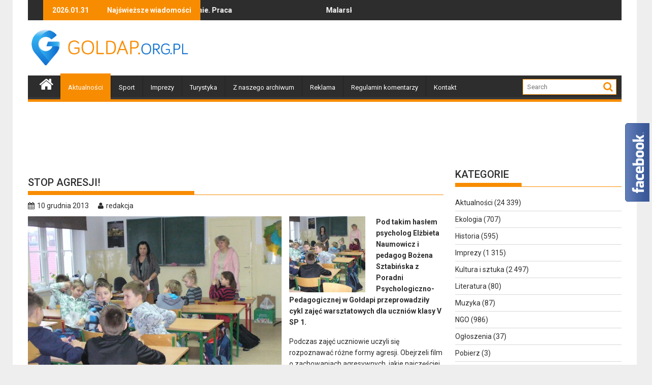

--- FILE ---
content_type: text/html; charset=UTF-8
request_url: https://goldap.org.pl/2013/12/stop-agresji/
body_size: 17669
content:
        <!DOCTYPE html><html lang="pl-PL">
    	<head>

		<!-- Google tag (gtag.js) -->
<script async src="https://www.googletagmanager.com/gtag/js?id=UA-1983685-23"></script>
<script>
  window.dataLayer = window.dataLayer || [];
  function gtag(){dataLayer.push(arguments);}
  gtag('js', new Date());

  gtag('config', 'UA-1983685-23');
</script>

        <meta charset="UTF-8">
        <meta name="viewport" content="width=device-width, initial-scale=1">
        <link rel="profile" href="https://gmpg.org/xfn/11">
        <link rel="pingback" href="https://goldap.org.pl/xmlrpc.php">
        <script src="https://cdnjs.cloudflare.com/ajax/libs/js-cookie/3.0.0/js.cookie.min.js"></script>
    <title>Stop agresji! &#8211; Gołdap</title>
<meta name='robots' content='max-image-preview:large' />
<link rel='dns-prefetch' href='//fonts.googleapis.com' />
<link rel="alternate" type="application/rss+xml" title="Gołdap &raquo; Kanał z wpisami" href="https://goldap.org.pl/feed/" />
<link rel="alternate" type="application/rss+xml" title="Gołdap &raquo; Kanał z komentarzami" href="https://goldap.org.pl/comments/feed/" />
<link rel="alternate" type="application/rss+xml" title="Gołdap &raquo; Stop agresji! Kanał z komentarzami" href="https://goldap.org.pl/2013/12/stop-agresji/feed/" />
<link rel="alternate" title="oEmbed (JSON)" type="application/json+oembed" href="https://goldap.org.pl/wp-json/oembed/1.0/embed?url=https%3A%2F%2Fgoldap.org.pl%2F2013%2F12%2Fstop-agresji%2F" />
<link rel="alternate" title="oEmbed (XML)" type="text/xml+oembed" href="https://goldap.org.pl/wp-json/oembed/1.0/embed?url=https%3A%2F%2Fgoldap.org.pl%2F2013%2F12%2Fstop-agresji%2F&#038;format=xml" />
<style id='wp-emoji-styles-inline-css' type='text/css'>

	img.wp-smiley, img.emoji {
		display: inline !important;
		border: none !important;
		box-shadow: none !important;
		height: 1em !important;
		width: 1em !important;
		margin: 0 0.07em !important;
		vertical-align: -0.1em !important;
		background: none !important;
		padding: 0 !important;
	}
/*# sourceURL=wp-emoji-styles-inline-css */
</style>
<style id='wp-block-library-inline-css' type='text/css'>
:root{--wp-block-synced-color:#7a00df;--wp-block-synced-color--rgb:122,0,223;--wp-bound-block-color:var(--wp-block-synced-color);--wp-editor-canvas-background:#ddd;--wp-admin-theme-color:#007cba;--wp-admin-theme-color--rgb:0,124,186;--wp-admin-theme-color-darker-10:#006ba1;--wp-admin-theme-color-darker-10--rgb:0,107,160.5;--wp-admin-theme-color-darker-20:#005a87;--wp-admin-theme-color-darker-20--rgb:0,90,135;--wp-admin-border-width-focus:2px}@media (min-resolution:192dpi){:root{--wp-admin-border-width-focus:1.5px}}.wp-element-button{cursor:pointer}:root .has-very-light-gray-background-color{background-color:#eee}:root .has-very-dark-gray-background-color{background-color:#313131}:root .has-very-light-gray-color{color:#eee}:root .has-very-dark-gray-color{color:#313131}:root .has-vivid-green-cyan-to-vivid-cyan-blue-gradient-background{background:linear-gradient(135deg,#00d084,#0693e3)}:root .has-purple-crush-gradient-background{background:linear-gradient(135deg,#34e2e4,#4721fb 50%,#ab1dfe)}:root .has-hazy-dawn-gradient-background{background:linear-gradient(135deg,#faaca8,#dad0ec)}:root .has-subdued-olive-gradient-background{background:linear-gradient(135deg,#fafae1,#67a671)}:root .has-atomic-cream-gradient-background{background:linear-gradient(135deg,#fdd79a,#004a59)}:root .has-nightshade-gradient-background{background:linear-gradient(135deg,#330968,#31cdcf)}:root .has-midnight-gradient-background{background:linear-gradient(135deg,#020381,#2874fc)}:root{--wp--preset--font-size--normal:16px;--wp--preset--font-size--huge:42px}.has-regular-font-size{font-size:1em}.has-larger-font-size{font-size:2.625em}.has-normal-font-size{font-size:var(--wp--preset--font-size--normal)}.has-huge-font-size{font-size:var(--wp--preset--font-size--huge)}.has-text-align-center{text-align:center}.has-text-align-left{text-align:left}.has-text-align-right{text-align:right}.has-fit-text{white-space:nowrap!important}#end-resizable-editor-section{display:none}.aligncenter{clear:both}.items-justified-left{justify-content:flex-start}.items-justified-center{justify-content:center}.items-justified-right{justify-content:flex-end}.items-justified-space-between{justify-content:space-between}.screen-reader-text{border:0;clip-path:inset(50%);height:1px;margin:-1px;overflow:hidden;padding:0;position:absolute;width:1px;word-wrap:normal!important}.screen-reader-text:focus{background-color:#ddd;clip-path:none;color:#444;display:block;font-size:1em;height:auto;left:5px;line-height:normal;padding:15px 23px 14px;text-decoration:none;top:5px;width:auto;z-index:100000}html :where(.has-border-color){border-style:solid}html :where([style*=border-top-color]){border-top-style:solid}html :where([style*=border-right-color]){border-right-style:solid}html :where([style*=border-bottom-color]){border-bottom-style:solid}html :where([style*=border-left-color]){border-left-style:solid}html :where([style*=border-width]){border-style:solid}html :where([style*=border-top-width]){border-top-style:solid}html :where([style*=border-right-width]){border-right-style:solid}html :where([style*=border-bottom-width]){border-bottom-style:solid}html :where([style*=border-left-width]){border-left-style:solid}html :where(img[class*=wp-image-]){height:auto;max-width:100%}:where(figure){margin:0 0 1em}html :where(.is-position-sticky){--wp-admin--admin-bar--position-offset:var(--wp-admin--admin-bar--height,0px)}@media screen and (max-width:600px){html :where(.is-position-sticky){--wp-admin--admin-bar--position-offset:0px}}

/*# sourceURL=wp-block-library-inline-css */
</style><style id='global-styles-inline-css' type='text/css'>
:root{--wp--preset--aspect-ratio--square: 1;--wp--preset--aspect-ratio--4-3: 4/3;--wp--preset--aspect-ratio--3-4: 3/4;--wp--preset--aspect-ratio--3-2: 3/2;--wp--preset--aspect-ratio--2-3: 2/3;--wp--preset--aspect-ratio--16-9: 16/9;--wp--preset--aspect-ratio--9-16: 9/16;--wp--preset--color--black: #000000;--wp--preset--color--cyan-bluish-gray: #abb8c3;--wp--preset--color--white: #ffffff;--wp--preset--color--pale-pink: #f78da7;--wp--preset--color--vivid-red: #cf2e2e;--wp--preset--color--luminous-vivid-orange: #ff6900;--wp--preset--color--luminous-vivid-amber: #fcb900;--wp--preset--color--light-green-cyan: #7bdcb5;--wp--preset--color--vivid-green-cyan: #00d084;--wp--preset--color--pale-cyan-blue: #8ed1fc;--wp--preset--color--vivid-cyan-blue: #0693e3;--wp--preset--color--vivid-purple: #9b51e0;--wp--preset--gradient--vivid-cyan-blue-to-vivid-purple: linear-gradient(135deg,rgb(6,147,227) 0%,rgb(155,81,224) 100%);--wp--preset--gradient--light-green-cyan-to-vivid-green-cyan: linear-gradient(135deg,rgb(122,220,180) 0%,rgb(0,208,130) 100%);--wp--preset--gradient--luminous-vivid-amber-to-luminous-vivid-orange: linear-gradient(135deg,rgb(252,185,0) 0%,rgb(255,105,0) 100%);--wp--preset--gradient--luminous-vivid-orange-to-vivid-red: linear-gradient(135deg,rgb(255,105,0) 0%,rgb(207,46,46) 100%);--wp--preset--gradient--very-light-gray-to-cyan-bluish-gray: linear-gradient(135deg,rgb(238,238,238) 0%,rgb(169,184,195) 100%);--wp--preset--gradient--cool-to-warm-spectrum: linear-gradient(135deg,rgb(74,234,220) 0%,rgb(151,120,209) 20%,rgb(207,42,186) 40%,rgb(238,44,130) 60%,rgb(251,105,98) 80%,rgb(254,248,76) 100%);--wp--preset--gradient--blush-light-purple: linear-gradient(135deg,rgb(255,206,236) 0%,rgb(152,150,240) 100%);--wp--preset--gradient--blush-bordeaux: linear-gradient(135deg,rgb(254,205,165) 0%,rgb(254,45,45) 50%,rgb(107,0,62) 100%);--wp--preset--gradient--luminous-dusk: linear-gradient(135deg,rgb(255,203,112) 0%,rgb(199,81,192) 50%,rgb(65,88,208) 100%);--wp--preset--gradient--pale-ocean: linear-gradient(135deg,rgb(255,245,203) 0%,rgb(182,227,212) 50%,rgb(51,167,181) 100%);--wp--preset--gradient--electric-grass: linear-gradient(135deg,rgb(202,248,128) 0%,rgb(113,206,126) 100%);--wp--preset--gradient--midnight: linear-gradient(135deg,rgb(2,3,129) 0%,rgb(40,116,252) 100%);--wp--preset--font-size--small: 13px;--wp--preset--font-size--medium: 20px;--wp--preset--font-size--large: 36px;--wp--preset--font-size--x-large: 42px;--wp--preset--spacing--20: 0.44rem;--wp--preset--spacing--30: 0.67rem;--wp--preset--spacing--40: 1rem;--wp--preset--spacing--50: 1.5rem;--wp--preset--spacing--60: 2.25rem;--wp--preset--spacing--70: 3.38rem;--wp--preset--spacing--80: 5.06rem;--wp--preset--shadow--natural: 6px 6px 9px rgba(0, 0, 0, 0.2);--wp--preset--shadow--deep: 12px 12px 50px rgba(0, 0, 0, 0.4);--wp--preset--shadow--sharp: 6px 6px 0px rgba(0, 0, 0, 0.2);--wp--preset--shadow--outlined: 6px 6px 0px -3px rgb(255, 255, 255), 6px 6px rgb(0, 0, 0);--wp--preset--shadow--crisp: 6px 6px 0px rgb(0, 0, 0);}:where(.is-layout-flex){gap: 0.5em;}:where(.is-layout-grid){gap: 0.5em;}body .is-layout-flex{display: flex;}.is-layout-flex{flex-wrap: wrap;align-items: center;}.is-layout-flex > :is(*, div){margin: 0;}body .is-layout-grid{display: grid;}.is-layout-grid > :is(*, div){margin: 0;}:where(.wp-block-columns.is-layout-flex){gap: 2em;}:where(.wp-block-columns.is-layout-grid){gap: 2em;}:where(.wp-block-post-template.is-layout-flex){gap: 1.25em;}:where(.wp-block-post-template.is-layout-grid){gap: 1.25em;}.has-black-color{color: var(--wp--preset--color--black) !important;}.has-cyan-bluish-gray-color{color: var(--wp--preset--color--cyan-bluish-gray) !important;}.has-white-color{color: var(--wp--preset--color--white) !important;}.has-pale-pink-color{color: var(--wp--preset--color--pale-pink) !important;}.has-vivid-red-color{color: var(--wp--preset--color--vivid-red) !important;}.has-luminous-vivid-orange-color{color: var(--wp--preset--color--luminous-vivid-orange) !important;}.has-luminous-vivid-amber-color{color: var(--wp--preset--color--luminous-vivid-amber) !important;}.has-light-green-cyan-color{color: var(--wp--preset--color--light-green-cyan) !important;}.has-vivid-green-cyan-color{color: var(--wp--preset--color--vivid-green-cyan) !important;}.has-pale-cyan-blue-color{color: var(--wp--preset--color--pale-cyan-blue) !important;}.has-vivid-cyan-blue-color{color: var(--wp--preset--color--vivid-cyan-blue) !important;}.has-vivid-purple-color{color: var(--wp--preset--color--vivid-purple) !important;}.has-black-background-color{background-color: var(--wp--preset--color--black) !important;}.has-cyan-bluish-gray-background-color{background-color: var(--wp--preset--color--cyan-bluish-gray) !important;}.has-white-background-color{background-color: var(--wp--preset--color--white) !important;}.has-pale-pink-background-color{background-color: var(--wp--preset--color--pale-pink) !important;}.has-vivid-red-background-color{background-color: var(--wp--preset--color--vivid-red) !important;}.has-luminous-vivid-orange-background-color{background-color: var(--wp--preset--color--luminous-vivid-orange) !important;}.has-luminous-vivid-amber-background-color{background-color: var(--wp--preset--color--luminous-vivid-amber) !important;}.has-light-green-cyan-background-color{background-color: var(--wp--preset--color--light-green-cyan) !important;}.has-vivid-green-cyan-background-color{background-color: var(--wp--preset--color--vivid-green-cyan) !important;}.has-pale-cyan-blue-background-color{background-color: var(--wp--preset--color--pale-cyan-blue) !important;}.has-vivid-cyan-blue-background-color{background-color: var(--wp--preset--color--vivid-cyan-blue) !important;}.has-vivid-purple-background-color{background-color: var(--wp--preset--color--vivid-purple) !important;}.has-black-border-color{border-color: var(--wp--preset--color--black) !important;}.has-cyan-bluish-gray-border-color{border-color: var(--wp--preset--color--cyan-bluish-gray) !important;}.has-white-border-color{border-color: var(--wp--preset--color--white) !important;}.has-pale-pink-border-color{border-color: var(--wp--preset--color--pale-pink) !important;}.has-vivid-red-border-color{border-color: var(--wp--preset--color--vivid-red) !important;}.has-luminous-vivid-orange-border-color{border-color: var(--wp--preset--color--luminous-vivid-orange) !important;}.has-luminous-vivid-amber-border-color{border-color: var(--wp--preset--color--luminous-vivid-amber) !important;}.has-light-green-cyan-border-color{border-color: var(--wp--preset--color--light-green-cyan) !important;}.has-vivid-green-cyan-border-color{border-color: var(--wp--preset--color--vivid-green-cyan) !important;}.has-pale-cyan-blue-border-color{border-color: var(--wp--preset--color--pale-cyan-blue) !important;}.has-vivid-cyan-blue-border-color{border-color: var(--wp--preset--color--vivid-cyan-blue) !important;}.has-vivid-purple-border-color{border-color: var(--wp--preset--color--vivid-purple) !important;}.has-vivid-cyan-blue-to-vivid-purple-gradient-background{background: var(--wp--preset--gradient--vivid-cyan-blue-to-vivid-purple) !important;}.has-light-green-cyan-to-vivid-green-cyan-gradient-background{background: var(--wp--preset--gradient--light-green-cyan-to-vivid-green-cyan) !important;}.has-luminous-vivid-amber-to-luminous-vivid-orange-gradient-background{background: var(--wp--preset--gradient--luminous-vivid-amber-to-luminous-vivid-orange) !important;}.has-luminous-vivid-orange-to-vivid-red-gradient-background{background: var(--wp--preset--gradient--luminous-vivid-orange-to-vivid-red) !important;}.has-very-light-gray-to-cyan-bluish-gray-gradient-background{background: var(--wp--preset--gradient--very-light-gray-to-cyan-bluish-gray) !important;}.has-cool-to-warm-spectrum-gradient-background{background: var(--wp--preset--gradient--cool-to-warm-spectrum) !important;}.has-blush-light-purple-gradient-background{background: var(--wp--preset--gradient--blush-light-purple) !important;}.has-blush-bordeaux-gradient-background{background: var(--wp--preset--gradient--blush-bordeaux) !important;}.has-luminous-dusk-gradient-background{background: var(--wp--preset--gradient--luminous-dusk) !important;}.has-pale-ocean-gradient-background{background: var(--wp--preset--gradient--pale-ocean) !important;}.has-electric-grass-gradient-background{background: var(--wp--preset--gradient--electric-grass) !important;}.has-midnight-gradient-background{background: var(--wp--preset--gradient--midnight) !important;}.has-small-font-size{font-size: var(--wp--preset--font-size--small) !important;}.has-medium-font-size{font-size: var(--wp--preset--font-size--medium) !important;}.has-large-font-size{font-size: var(--wp--preset--font-size--large) !important;}.has-x-large-font-size{font-size: var(--wp--preset--font-size--x-large) !important;}
/*# sourceURL=global-styles-inline-css */
</style>

<style id='classic-theme-styles-inline-css' type='text/css'>
/*! This file is auto-generated */
.wp-block-button__link{color:#fff;background-color:#32373c;border-radius:9999px;box-shadow:none;text-decoration:none;padding:calc(.667em + 2px) calc(1.333em + 2px);font-size:1.125em}.wp-block-file__button{background:#32373c;color:#fff;text-decoration:none}
/*# sourceURL=/wp-includes/css/classic-themes.min.css */
</style>
<link rel='stylesheet' id='yop-public-css' href='https://goldap.org.pl/wp-content/plugins/yop-poll/public/assets/css/yop-poll-public-6.5.39.css?ver=6.9' type='text/css' media='all' />
<link rel='stylesheet' id='jquery-bxslider-css' href='https://goldap.org.pl/wp-content/themes/goldap/assets/library/bxslider/css/jquery.bxslider.min.css?ver=4.2.5' type='text/css' media='all' />
<link rel='stylesheet' id='supermag-googleapis-css' href='https://fonts.googleapis.com/css?family=Oswald%3A300%2C400%2C700%7CRoboto%3A300italic%2C400%2C500%2C700&#038;ver=1.0.1' type='text/css' media='all' />
<link rel='stylesheet' id='fontawesome-css' href='https://goldap.org.pl/wp-content/themes/goldap/assets/library/Font-Awesome/css/font-awesome.min.css?ver=4.5.0' type='text/css' media='all' />
<link rel='stylesheet' id='supermag-style-css' href='https://goldap.org.pl/wp-content/themes/goldap/style.css?ver=6.9' type='text/css' media='all' />
<style id='supermag-style-inline-css' type='text/css'>

            mark,
            .comment-form .form-submit input,
            .read-more,
            .bn-title,
            .home-icon.front_page_on,
            .header-wrapper .menu li:hover > a,
            .header-wrapper .menu > li.current-menu-item a,
            .header-wrapper .menu > li.current-menu-parent a,
            .header-wrapper .menu > li.current_page_parent a,
            .header-wrapper .menu > li.current_page_ancestor a,
            .header-wrapper .menu > li.current-menu-item > a:before,
            .header-wrapper .menu > li.current-menu-parent > a:before,
            .header-wrapper .menu > li.current_page_parent > a:before,
            .header-wrapper .menu > li.current_page_ancestor > a:before,
            .header-wrapper .main-navigation ul ul.sub-menu li:hover > a,
            .slider-section .cat-links a,
            .featured-desc .below-entry-meta .cat-links a,
            #calendar_wrap #wp-calendar #today,
            #calendar_wrap #wp-calendar #today a,
            .wpcf7-form input.wpcf7-submit:hover,
            .breadcrumb{
                background: #F88C00;
            }
        
            a:hover,
            .screen-reader-text:focus,
            .bn-content a:hover,
            .socials a:hover,
            .site-title a,
            .search-block input#menu-search,
            .widget_search input#s,
            .search-block #searchsubmit,
            .widget_search #searchsubmit,
            .footer-sidebar .featured-desc .above-entry-meta a:hover,
            .slider-section .slide-title:hover,
            .besides-slider .post-title a:hover,
            .slider-feature-wrap a:hover,
            .slider-section .bx-controls-direction a,
            .besides-slider .beside-post:hover .beside-caption,
            .besides-slider .beside-post:hover .beside-caption a:hover,
            .featured-desc .above-entry-meta span:hover,
            .posted-on a:hover,
            .cat-links a:hover,
            .comments-link a:hover,
            .edit-link a:hover,
            .tags-links a:hover,
            .byline a:hover,
            .nav-links a:hover,
            #supermag-breadcrumbs a:hover,
            .wpcf7-form input.wpcf7-submit {
                color: #F88C00;
            }
             .search-block input#menu-search,
            .widget_search input#s,
            .tagcloud a{
                border: 1px solid #F88C00;
            }
            .footer-wrapper .border,
            .nav-links .nav-previous a:hover,
            .nav-links .nav-next a:hover{
                border-top: 1px solid #F88C00;
            }
             .besides-slider .beside-post{
                border-bottom: 3px solid #F88C00;
            }
            .widget-title,
            .footer-wrapper,
            .page-header .page-title,
            .single .entry-header .entry-title{
                border-bottom: 1px solid #F88C00;
            }
            .widget-title:before,
            .page-header .page-title:before,
            .single .entry-header .entry-title:before{
                border-bottom: 7px solid #F88C00;
            }
           .wpcf7-form input.wpcf7-submit,
            article.post.sticky{
                border: 2px solid #F88C00;
            }
           .breadcrumb::after {
                border-left: 5px solid #F88C00;
            }
           .header-wrapper #site-navigation{
                border-bottom: 5px solid #F88C00;
            }
           @media screen and (max-width:992px){
                .slicknav_btn.slicknav_open{
                    border: 1px solid #F88C00;
                }
                .slicknav_btn.slicknav_open:before{
                    background: { #F88C00 };
                    box-shadow: 0 6px 0 0 #F88C00, 0 12px 0 0 #F88C00;
                }
                .slicknav_nav li:hover > a,
                .slicknav_nav li.current-menu-ancestor a,
                .slicknav_nav li.current-menu-item  > a,
                .slicknav_nav li.current_page_item a,
                .slicknav_nav li.current_page_item .slicknav_item span,
                .slicknav_nav li .slicknav_item:hover a{
                    color: #F88C00;
                }
            }
/*# sourceURL=supermag-style-inline-css */
</style>
<script type="text/javascript" src="https://goldap.org.pl/wp-includes/js/jquery/jquery.min.js?ver=3.7.1" id="jquery-core-js"></script>
<script type="text/javascript" src="https://goldap.org.pl/wp-includes/js/jquery/jquery-migrate.min.js?ver=3.4.1" id="jquery-migrate-js"></script>
<script type="text/javascript" id="yop-public-js-extra">
/* <![CDATA[ */
var objectL10n = {"yopPollParams":{"urlParams":{"ajax":"https://goldap.org.pl/wp-admin/admin-ajax.php","wpLogin":"https://goldap.org.pl/wp-login.php?redirect_to=https%3A%2F%2Fgoldap.org.pl%2Fwp-admin%2Fadmin-ajax.php%3Faction%3Dyop_poll_record_wordpress_vote"},"apiParams":{"reCaptcha":{"siteKey":""},"reCaptchaV2Invisible":{"siteKey":""},"reCaptchaV3":{"siteKey":""},"hCaptcha":{"siteKey":""},"cloudflareTurnstile":{"siteKey":""}},"captchaParams":{"imgPath":"https://goldap.org.pl/wp-content/plugins/yop-poll/public/assets/img/","url":"https://goldap.org.pl/wp-content/plugins/yop-poll/app.php","accessibilityAlt":"Sound icon","accessibilityTitle":"Accessibility option: listen to a question and answer it!","accessibilityDescription":"Type below the \u003Cstrong\u003Eanswer\u003C/strong\u003E to what you hear. Numbers or words:","explanation":"Click or touch the \u003Cstrong\u003EANSWER\u003C/strong\u003E","refreshAlt":"Refresh/reload icon","refreshTitle":"Refresh/reload: get new images and accessibility option!"},"voteParams":{"invalidPoll":"Invalid Poll","noAnswersSelected":"Nie wybrano odpowiedzi","minAnswersRequired":"At least {min_answers_allowed} answer(s) required","maxAnswersRequired":"A max of {max_answers_allowed} answer(s) accepted","noAnswerForOther":"No other answer entered","noValueForCustomField":"{custom_field_name} is required","tooManyCharsForCustomField":"Text for {custom_field_name} is too long","consentNotChecked":"You must agree to our terms and conditions","noCaptchaSelected":"Captcha is required","thankYou":"Dzi\u0119kujemy za Tw\u00f3j g\u0142os"},"resultsParams":{"singleVote":".","multipleVotes":".","singleAnswer":"odpowied\u017a","multipleAnswers":"- odpowiedzi"}}};
//# sourceURL=yop-public-js-extra
/* ]]> */
</script>
<script type="text/javascript" src="https://goldap.org.pl/wp-content/plugins/yop-poll/public/assets/js/yop-poll-public-6.5.39.min.js?ver=6.9" id="yop-public-js"></script>
<link rel="https://api.w.org/" href="https://goldap.org.pl/wp-json/" /><link rel="alternate" title="JSON" type="application/json" href="https://goldap.org.pl/wp-json/wp/v2/posts/67845" /><link rel="EditURI" type="application/rsd+xml" title="RSD" href="https://goldap.org.pl/xmlrpc.php?rsd" />
<meta name="generator" content="WordPress 6.9" />
<link rel="canonical" href="https://goldap.org.pl/2013/12/stop-agresji/" />
<link rel='shortlink' href='https://goldap.org.pl/?p=67845' />
<style>
		#category-posts-3-internal ul {padding: 0;}
#category-posts-3-internal .cat-post-item img {max-width: initial; max-height: initial; margin: initial;}
#category-posts-3-internal .cat-post-author {margin-bottom: 0;}
#category-posts-3-internal .cat-post-thumbnail {margin: 5px 10px 5px 0;}
#category-posts-3-internal .cat-post-item:before {content: ""; clear: both;}
#category-posts-3-internal .cat-post-excerpt-more {display: inline-block;}
#category-posts-3-internal .cat-post-item {list-style: none; margin: 3px 0 10px; padding: 3px 0;}
#category-posts-3-internal .cat-post-current .cat-post-title {font-weight: bold; text-transform: uppercase;}
#category-posts-3-internal [class*=cat-post-tax] {font-size: 0.85em;}
#category-posts-3-internal [class*=cat-post-tax] * {display:inline-block;}
#category-posts-3-internal .cat-post-item:after {content: ""; display: table;	clear: both;}
#category-posts-3-internal .cat-post-item .cat-post-title {overflow: hidden;text-overflow: ellipsis;white-space: initial;display: -webkit-box;-webkit-line-clamp: 2;-webkit-box-orient: vertical;padding-bottom: 0 !important;}
#category-posts-3-internal .cat-post-item:after {content: ""; display: table;	clear: both;}
#category-posts-3-internal .cat-post-thumbnail {display:block; float:left; margin:5px 10px 5px 0;}
#category-posts-3-internal .cat-post-crop {overflow:hidden;display:block;}
#category-posts-3-internal p {margin:5px 0 0 0}
#category-posts-3-internal li > div {margin:5px 0 0 0; clear:both;}
#category-posts-3-internal .dashicons {vertical-align:middle;}
#category-posts-3-internal .cat-post-thumbnail .cat-post-crop img {object-fit: cover; max-width: 100%; display: block;}
#category-posts-3-internal .cat-post-thumbnail .cat-post-crop-not-supported img {width: 100%;}
#category-posts-3-internal .cat-post-thumbnail {max-width:100%;}
#category-posts-3-internal .cat-post-item img {margin: initial;}
#category-posts-4-internal ul {padding: 0;}
#category-posts-4-internal .cat-post-item img {max-width: initial; max-height: initial; margin: initial;}
#category-posts-4-internal .cat-post-author {margin-bottom: 0;}
#category-posts-4-internal .cat-post-thumbnail {margin: 5px 10px 5px 0;}
#category-posts-4-internal .cat-post-item:before {content: ""; clear: both;}
#category-posts-4-internal .cat-post-excerpt-more {display: inline-block;}
#category-posts-4-internal .cat-post-item {list-style: none; margin: 3px 0 10px; padding: 3px 0;}
#category-posts-4-internal .cat-post-current .cat-post-title {font-weight: bold; text-transform: uppercase;}
#category-posts-4-internal [class*=cat-post-tax] {font-size: 0.85em;}
#category-posts-4-internal [class*=cat-post-tax] * {display:inline-block;}
#category-posts-4-internal .cat-post-item:after {content: ""; display: table;	clear: both;}
#category-posts-4-internal .cat-post-item .cat-post-title {overflow: hidden;text-overflow: ellipsis;white-space: initial;display: -webkit-box;-webkit-line-clamp: 2;-webkit-box-orient: vertical;padding-bottom: 0 !important;}
#category-posts-4-internal .cat-post-item:after {content: ""; display: table;	clear: both;}
#category-posts-4-internal .cat-post-thumbnail {display:block; float:left; margin:5px 10px 5px 0;}
#category-posts-4-internal .cat-post-crop {overflow:hidden;display:block;}
#category-posts-4-internal p {margin:5px 0 0 0}
#category-posts-4-internal li > div {margin:5px 0 0 0; clear:both;}
#category-posts-4-internal .dashicons {vertical-align:middle;}
#category-posts-4-internal .cat-post-thumbnail .cat-post-crop img {object-fit: cover; max-width: 100%; display: block;}
#category-posts-4-internal .cat-post-thumbnail .cat-post-crop-not-supported img {width: 100%;}
#category-posts-4-internal .cat-post-thumbnail {max-width:100%;}
#category-posts-4-internal .cat-post-item img {margin: initial;}
#category-posts-5-internal ul {padding: 0;}
#category-posts-5-internal .cat-post-item img {max-width: initial; max-height: initial; margin: initial;}
#category-posts-5-internal .cat-post-author {margin-bottom: 0;}
#category-posts-5-internal .cat-post-thumbnail {margin: 5px 10px 5px 0;}
#category-posts-5-internal .cat-post-item:before {content: ""; clear: both;}
#category-posts-5-internal .cat-post-excerpt-more {display: inline-block;}
#category-posts-5-internal .cat-post-item {list-style: none; margin: 3px 0 10px; padding: 3px 0;}
#category-posts-5-internal .cat-post-current .cat-post-title {font-weight: bold; text-transform: uppercase;}
#category-posts-5-internal [class*=cat-post-tax] {font-size: 0.85em;}
#category-posts-5-internal [class*=cat-post-tax] * {display:inline-block;}
#category-posts-5-internal .cat-post-item:after {content: ""; display: table;	clear: both;}
#category-posts-5-internal .cat-post-item .cat-post-title {overflow: hidden;text-overflow: ellipsis;white-space: initial;display: -webkit-box;-webkit-line-clamp: 2;-webkit-box-orient: vertical;padding-bottom: 0 !important;}
#category-posts-5-internal .cat-post-item:after {content: ""; display: table;	clear: both;}
#category-posts-5-internal .cat-post-thumbnail {display:block; float:left; margin:5px 10px 5px 0;}
#category-posts-5-internal .cat-post-crop {overflow:hidden;display:block;}
#category-posts-5-internal p {margin:5px 0 0 0}
#category-posts-5-internal li > div {margin:5px 0 0 0; clear:both;}
#category-posts-5-internal .dashicons {vertical-align:middle;}
#category-posts-5-internal .cat-post-thumbnail .cat-post-crop img {object-fit: cover; max-width: 100%; display: block;}
#category-posts-5-internal .cat-post-thumbnail .cat-post-crop-not-supported img {width: 100%;}
#category-posts-5-internal .cat-post-thumbnail {max-width:100%;}
#category-posts-5-internal .cat-post-item img {margin: initial;}
#category-posts-6-internal ul {padding: 0;}
#category-posts-6-internal .cat-post-item img {max-width: initial; max-height: initial; margin: initial;}
#category-posts-6-internal .cat-post-author {margin-bottom: 0;}
#category-posts-6-internal .cat-post-thumbnail {margin: 5px 10px 5px 0;}
#category-posts-6-internal .cat-post-item:before {content: ""; clear: both;}
#category-posts-6-internal .cat-post-excerpt-more {display: inline-block;}
#category-posts-6-internal .cat-post-item {list-style: none; margin: 3px 0 10px; padding: 3px 0;}
#category-posts-6-internal .cat-post-current .cat-post-title {font-weight: bold; text-transform: uppercase;}
#category-posts-6-internal [class*=cat-post-tax] {font-size: 0.85em;}
#category-posts-6-internal [class*=cat-post-tax] * {display:inline-block;}
#category-posts-6-internal .cat-post-item:after {content: ""; display: table;	clear: both;}
#category-posts-6-internal .cat-post-item .cat-post-title {overflow: hidden;text-overflow: ellipsis;white-space: initial;display: -webkit-box;-webkit-line-clamp: 2;-webkit-box-orient: vertical;padding-bottom: 0 !important;}
#category-posts-6-internal .cat-post-item:after {content: ""; display: table;	clear: both;}
#category-posts-6-internal .cat-post-thumbnail {display:block; float:left; margin:5px 10px 5px 0;}
#category-posts-6-internal .cat-post-crop {overflow:hidden;display:block;}
#category-posts-6-internal p {margin:5px 0 0 0}
#category-posts-6-internal li > div {margin:5px 0 0 0; clear:both;}
#category-posts-6-internal .dashicons {vertical-align:middle;}
#category-posts-6-internal .cat-post-thumbnail .cat-post-crop img {object-fit: cover; max-width: 100%; display: block;}
#category-posts-6-internal .cat-post-thumbnail .cat-post-crop-not-supported img {width: 100%;}
#category-posts-6-internal .cat-post-thumbnail {max-width:100%;}
#category-posts-6-internal .cat-post-item img {margin: initial;}
</style>
		<style>form .message-textarea {display: none !important; }</style>
        <meta name="description" content="Pod takim hasłem psycholog Elżbieta Naumowicz i pedagog Bożena Sztabińska z Poradni Psychologiczno-Pedagogicznej w Gołdapi przeprowadziły cykl zajęć w...">

		<!-- Facebook Opengraph -->
 
    <meta property="og:url" content="https://goldap.org.pl/2013/12/stop-agresji/"/>
    <meta property="og:title" content="Stop agresji!" />
    <meta property="og:description" content="Pod takim hasłem psycholog Elżbieta Naumowicz i pedagog Bożena Sztabińska z Poradni Psychologiczno-Pedagogicznej w Gołdapi przeprowadziły cykl zajęć warsztatowych dla uczniów klasy V SP 1.  Podczas zajęć uczniowie uczyli się rozpoznawać różne formy agresji. Obejrzeli film o zachowaniach agresywnych, jakie najczęściej mają miejsce w szkole. Odgrywając krótkie scenki i wcielając się w odpowiednie role, nazywali własne emocje i uczucia. Wspólnie  z prowadzącymi zastanawiali się nad przyczynami zachowań agresywnych w szkole. Przedstawiali propozycje działań zapobiegających niewłaściwym zachowaniom. Wszelkie objawy agresji słownej (poniżanie, szantażowanie, wyśmiewanie, przezywanie) i fizycznej (to nie tylko kopanie..." />
    <meta property="og:type" content="article" />
	    	<meta property="og:image" content="https://goldap.org.pl/wp-content/uploads/2013/12/P1060617.jpg" />
	<meta name="google-site-verification" content="PNJSv4FzLztssrQlScqQhG2W23sDYk46T5zc1hpXwX0" />
<script language="javascript" type="text/javascript">
function interval(func, wait, times){
    var interv = function(w, t){
        return function(){
            if(typeof t === "undefined" || t-- > 0){
                setTimeout(interv, w);
                try{
                    func.call(null);
                }
                catch(e){
                    t = 0;
                    throw e.toString();
                }
            }
        };
    }(wait, times);

    setTimeout(interv, wait);
};
</script>
<body class="wp-singular post-template-default single single-post postid-67845 single-format-standard wp-theme-goldap boxed-layout right-sidebar group-blog">

        <div id="page" class="hfeed site">
        <a class="skip-link screen-reader-text" href="#content" title="link">Skip to content</a>
            <header id="masthead" class="site-header" role="banner">
            <div class="top-header-section clearfix">
                <div class="wrapper">
                     <div class="header-latest-posts float-left bn-title">2026.01.31</div>                            <div class="header-latest-posts bn-wrapper float-left">
                                <div class="bn-title">
                                    Najświeższe wiadomości                                </div>
                                <ul class="bn">
                                                                            <li class="bn-content">
                                            <a href="https://goldap.org.pl/2026/01/zapraszamy-na-wystawe-malarstwa-pani-prezes/" title="Malarskie otwarcie &quot;Kierunku Gołdap&quot;">
                                                Malarskie otwarcie &quot;Kierunku Gołdap&quot;                                            </a>
                                        </li>
                                                                            <li class="bn-content">
                                            <a href="https://goldap.org.pl/2026/01/gdy-slowo-spotyka-dotyk-tworcze-warsztaty-w-bibliotece/" title="Gdy słowo spotyka dotyk – twórcze warsztaty w bibliotece">
                                                Gdy słowo spotyka dotyk – twórcze warsztaty w bibliotece                                            </a>
                                        </li>
                                                                            <li class="bn-content">
                                            <a href="https://goldap.org.pl/2026/01/ogloszenie-praca-12/" title="Ogłoszenie. Praca">
                                                Ogłoszenie. Praca                                            </a>
                                        </li>
                                                                            <li class="bn-content">
                                            <a href="https://goldap.org.pl/2026/01/ogloszenie-praca-11/" title="Ogłoszenie. Praca">
                                                Ogłoszenie. Praca                                            </a>
                                        </li>
                                                                            <li class="bn-content">
                                            <a href="https://goldap.org.pl/2026/01/ogloszenie-praca-10/" title="Ogłoszenie. Praca">
                                                Ogłoszenie. Praca                                            </a>
                                        </li>
                                                                    </ul>
                            </div> <!-- .header-latest-posts -->
                                            <div class="right-header float-right">
                                            </div>
                </div>
            </div><!-- .top-header-section -->
            <div class="wrapper header-wrapper clearfix">
                <div class="header-container">
                    <div class="site-branding clearfix">
                                                <div class="site-logo float-left"><a href="https://goldap.org.pl/" rel="home"><img src="https://goldap.org.pl/wp-content/uploads/2016/08/logo.png" alt="Logo"></a></div><!--site-logo--><!--supermag-header-id-display-opt-->
                                                    <div class="header-ads float-right">
                            <script async src="https://pagead2.googlesyndication.com/pagead/js/adsbygoogle.js?client=ca-pub-7383613702407971"
     crossorigin="anonymous"></script>
<!-- poziom -->
<ins class="adsbygoogle"
     style="display:inline-block;width:728px;height:90px"
     data-ad-client="ca-pub-7383613702407971"
     data-ad-slot="9645735706"></ins>
<script>
     (adsbygoogle = window.adsbygoogle || []).push({});
</script>
                    
                            </div>
                                                <div class="clearfix"></div>
                    </div>
                    <nav id="site-navigation" class="main-navigation clearfix" role="navigation">
                        <div class="header-main-menu clearfix">
                                                                <div class="home-icon">
                                        <a href="https://goldap.org.pl/" title="Gołdap"><i class="fa fa-home"></i></a>
                                    </div>
                                                                    <div class="acmethemes-nav"><ul id="menu-regulamin-komentarzy" class="menu"><li id="menu-item-123622" class="menu-item menu-item-type-taxonomy menu-item-object-category current-post-ancestor current-menu-parent current-post-parent menu-item-123622"><a href="https://goldap.org.pl/category/aktualnosci/">Aktualności</a></li>
<li id="menu-item-123623" class="menu-item menu-item-type-taxonomy menu-item-object-category menu-item-123623"><a href="https://goldap.org.pl/category/sport/">Sport</a></li>
<li id="menu-item-123624" class="menu-item menu-item-type-taxonomy menu-item-object-category menu-item-123624"><a href="https://goldap.org.pl/category/kultura-sztuka/imprezy/">Imprezy</a></li>
<li id="menu-item-123625" class="menu-item menu-item-type-taxonomy menu-item-object-category menu-item-123625"><a href="https://goldap.org.pl/category/turystyka/">Turystyka</a></li>
<li id="menu-item-123723" class="menu-item menu-item-type-taxonomy menu-item-object-category menu-item-123723"><a href="https://goldap.org.pl/category/z-naszego-archiwum/">Z naszego archiwum</a></li>
<li id="menu-item-123633" class="menu-item menu-item-type-post_type menu-item-object-page menu-item-123633"><a href="https://goldap.org.pl/reklama/">Reklama</a></li>
<li id="menu-item-163568" class="menu-item menu-item-type-custom menu-item-object-custom menu-item-163568"><a href="/2018/02/regulamin-komentarzy/">Regulamin komentarzy</a></li>
<li id="menu-item-123632" class="menu-item menu-item-type-post_type menu-item-object-page menu-item-123632"><a href="https://goldap.org.pl/kontakt-goldap-org-pl/">Kontakt</a></li>
</ul></div>                                <div class="search-block">
    <form action="https://goldap.org.pl" class="searchform" id="searchform" method="get" role="search">
        <div>
            <label for="menu-search" class="screen-reader-text"></label>
                        <input type="text"  placeholder="Search"  id="menu-search" name="s" value="">
            <button class="fa fa-search" type="submit" id="searchsubmit"></button>
        </div>
    </form>
</div>
                        </div>
                        <div class="responsive-slick-menu clearfix"></div>
                    </nav>
                    <!-- #site-navigation -->
                </div>
                <!-- .header-container -->
            </div>
            <!-- header-wrapper-->
        </header>
        <!-- #masthead -->
            <div class="wrapper content-wrapper clearfix">
            <div id="content" class="site-content">
    <div class="topbanner">

    <script async src="https://pagead2.googlesyndication.com/pagead/js/adsbygoogle.js?client=ca-pub-7383613702407971"
     crossorigin="anonymous"></script>
<!-- 728 v2 -->
<ins class="adsbygoogle"
     style="display:inline-block;width:728px;height:90px"
     data-ad-client="ca-pub-7383613702407971"
     data-ad-slot="6336619770"></ins>
<script>
     (adsbygoogle = window.adsbygoogle || []).push({});
</script>



    </div> 
    
    
   
    	<div id="primary" class="content-area">
		<main id="main" class="site-main" role="main">

		
			
<article id="post-67845" class="post-67845 post type-post status-publish format-standard has-post-thumbnail hentry category-aktualnosci">
	<header class="entry-header">
		<h1 class="entry-title test">Stop agresji!</h1>
		<div class="entry-meta">
			<span class="posted-on"><a href="https://goldap.org.pl/2013/12/stop-agresji/" rel="bookmark"><i class="fa fa-calendar"></i><time class="entry-date published" datetime="2013-12-10T13:20:59+01:00">10 grudnia 2013</time><time class="updated" datetime="2013-12-10T20:47:56+01:00">10 grudnia 2013</time></a></span><span class="byline"> <span class="author vcard"><a class="url fn n" href="https://goldap.org.pl/author/redakcja/"><i class="fa fa-user"></i>redakcja</a></span></span>		</div><!-- .entry-meta -->
			</header><!-- .entry-header -->

	<!--post thumbnail options-->
	<div class="single-feat clearfix">
					<figure class="single-thumb single-thumb-full">
								<img src="https://goldap.org.pl/wp-content/uploads/2013/12/P1060617-500x374.jpg" alt="Stop agresji!"  style="width:100%;height:auto;aspect-ratio:500/374 !important;">

			</figure>
			</div><!-- .single-feat-->


	<div class="entry-content">
		<p><strong><a href="https://goldap.org.pl/wp-content/uploads/2013/12/P1060617.jpg"><img decoding="async" class="alignleft size-thumbnail wp-image-67847" title="P1060617" src="https://goldap.org.pl/wp-content/uploads/2013/12/P1060617-150x150.jpg" alt="" width="150" height="150" /></a>Pod takim hasłem psycholog Elżbieta Naumowicz i pedagog Bożena Sztabińska z Poradni Psychologiczno-Pedagogicznej w Gołdapi przeprowadziły cykl zajęć warsztatowych dla uczniów klasy V SP 1. <span id="more-67845"></span></strong></p>
<p>Podczas zajęć uczniowie uczyli się rozpoznawać różne formy agresji. Obejrzeli film o zachowaniach agresywnych, jakie najczęściej mają miejsce w szkole. Odgrywając krótkie scenki i wcielając się w odpowiednie role, nazywali własne emocje i uczucia. Wspólnie  z prowadzącymi zastanawiali się nad przyczynami zachowań agresywnych w szkole. Przedstawiali propozycje działań zapobiegających niewłaściwym zachowaniom.</p>
<p>Wszelkie objawy agresji słownej (poniżanie, szantażowanie, wyśmiewanie, przezywanie) i fizycznej (to nie tylko kopanie czy bicie, ale także plucie czy popychanie) nie mogą być tolerowane. Nauczyciele, rodzice, a także uczniowie – wszyscy musimy na nie reagować. Tylko działając razem, możemy zminimalizować zachowania agresywne w szkole.</p>
<p>Zajęcia przeprowadzone przez specjalistów z Poradni z pewnością przyczynią się do poprawy relacji rówieśniczych. Dzięki zdobytym doświadczeniom i umiejętnościom uczniowie będą mieli szansę rozwiązywać konflikty bez użycia agresji.</p>
<div id='gallery-1' class='gallery galleryid-67845 gallery-columns-4 gallery-size-thumbnail'><figure class='gallery-item'>
			<div class='gallery-icon landscape'>
				<a href='https://goldap.org.pl/wp-content/uploads/2013/12/P1060616.jpg'><img decoding="async" width="150" height="150" src="https://goldap.org.pl/wp-content/uploads/2013/12/P1060616-150x150.jpg" class="attachment-thumbnail size-thumbnail" alt="" /></a>
			</div></figure><figure class='gallery-item'>
			<div class='gallery-icon landscape'>
				<a href='https://goldap.org.pl/wp-content/uploads/2013/12/P1060617.jpg'><img decoding="async" width="150" height="150" src="https://goldap.org.pl/wp-content/uploads/2013/12/P1060617-150x150.jpg" class="attachment-thumbnail size-thumbnail" alt="" /></a>
			</div></figure><figure class='gallery-item'>
			<div class='gallery-icon landscape'>
				<a href='https://goldap.org.pl/wp-content/uploads/2013/12/P1060621.jpg'><img loading="lazy" decoding="async" width="150" height="150" src="https://goldap.org.pl/wp-content/uploads/2013/12/P1060621-150x150.jpg" class="attachment-thumbnail size-thumbnail" alt="" /></a>
			</div></figure><figure class='gallery-item'>
			<div class='gallery-icon landscape'>
				<a href='https://goldap.org.pl/wp-content/uploads/2013/12/P1060624.jpg'><img loading="lazy" decoding="async" width="150" height="150" src="https://goldap.org.pl/wp-content/uploads/2013/12/P1060624-150x150.jpg" class="attachment-thumbnail size-thumbnail" alt="" /></a>
			</div></figure><figure class='gallery-item'>
			<div class='gallery-icon landscape'>
				<a href='https://goldap.org.pl/wp-content/uploads/2013/12/P1060625.jpg'><img loading="lazy" decoding="async" width="150" height="150" src="https://goldap.org.pl/wp-content/uploads/2013/12/P1060625-150x150.jpg" class="attachment-thumbnail size-thumbnail" alt="" /></a>
			</div></figure><figure class='gallery-item'>
			<div class='gallery-icon landscape'>
				<a href='https://goldap.org.pl/wp-content/uploads/2013/12/P1060627.jpg'><img loading="lazy" decoding="async" width="150" height="150" src="https://goldap.org.pl/wp-content/uploads/2013/12/P1060627-150x150.jpg" class="attachment-thumbnail size-thumbnail" alt="" /></a>
			</div></figure>
		</div>

<p>&nbsp;</p>
			</div><!-- .entry-content -->

	<footer class="entry-footer">
		<script async src="//pagead2.googlesyndication.com/pagead/js/adsbygoogle.js"></script>
<!-- goldap.org.pl 468x15 -->
<ins class="adsbygoogle"
     style="display:inline-block;width:468px;height:15px"
     data-ad-client="ca-pub-7383613702407971"
     data-ad-slot="3558677242"></ins>
<script>
(adsbygoogle = window.adsbygoogle || []).push({});
</script><br style="clear:both;">
		<span class="cat-links"><i class="fa fa-folder-o"></i><a href="https://goldap.org.pl/category/aktualnosci/" rel="category tag">Aktualności</a></span>	</footer><!-- .entry-footer -->
</article><!-- #post-## -->

			
	<nav class="navigation post-navigation" aria-label="Wpisy">
		<h2 class="screen-reader-text">Nawigacja wpisu</h2>
		<div class="nav-links"><div class="nav-previous"><a href="https://goldap.org.pl/2013/12/z-miesiaca-na-miesiac-ciesza-sie-rosnacym-zainteresowaniem/" rel="prev">Z miesiąca na miesiąc cieszą się rosnącym zainteresowaniem</a></div><div class="nav-next"><a href="https://goldap.org.pl/2013/12/zapraszaja-na-wystawe-rzezby/" rel="next">Zapraszają na wystawę rzeźby</a></div></div>
	</nav>            <h2 class="widget-title">
                Powiązane artykuły            </h2>
            <ul class="featured-entries-col featured-entries featured-col-posts featured-related-posts">
                    <li class="acme-col-3">
        
        <div class="featured-desc">
            <div class="above-entry-meta">
                                <span>
                    <a href="https://goldap.org.pl/2026/01/30/">
                        <i class="fa fa-calendar"></i>
                        30 stycznia, 2026                    </a>
                </span>
                <span>
                    <a href="https://goldap.org.pl/author/redakcja/" title="redakcja">
                        <i class="fa fa-user"></i>
                        redakcja                    </a>
                </span>
                <span>
                    <a href="https://goldap.org.pl/2026/01/zapraszamy-na-wystawe-malarstwa-pani-prezes/#respond"><i class="fa fa-comment"></i>0</a>                </span>
            </div>
            <a href="https://goldap.org.pl/2026/01/zapraszamy-na-wystawe-malarstwa-pani-prezes/">
                <h4 class="title">
                    Malarskie otwarcie &#8222;Kierunku Gołdap&#8221;                </h4>
            </a>
            <div class="details">Nieczęsto się zdarza, by na otwarcie wystawy w gołdapskiej Galerii K2 przybyło tyle osób, jak to...</div>            <div class="below-entry-meta">
                <span class="cat-links"><a href="https://goldap.org.pl/category/aktualnosci/"  rel="category tag">Aktualności</a>&nbsp;<a href="https://goldap.org.pl/category/kultura-sztuka/imprezy/"  rel="category tag">Imprezy</a>&nbsp;<a href="https://goldap.org.pl/category/kultura-sztuka/"  rel="category tag">Kultura i sztuka</a>&nbsp;</span>            </div>
        </div>
    </li>
        <li class="acme-col-3">
                    <figure class="widget-image">
                                <a href="https://goldap.org.pl/2026/01/gdy-slowo-spotyka-dotyk-tworcze-warsztaty-w-bibliotece/">
                    <img src="https://goldap.org.pl/wp-content/uploads/2026/01/slowo-11-150x150.jpg" alt="Gdy słowo spotyka dotyk – twórcze warsztaty w bibliotece" title="Gdy słowo spotyka dotyk – twórcze warsztaty w bibliotece" />
                </a>
            </figure>
        
        <div class="featured-desc">
            <div class="above-entry-meta">
                                <span>
                    <a href="https://goldap.org.pl/2026/01/30/">
                        <i class="fa fa-calendar"></i>
                        30 stycznia, 2026                    </a>
                </span>
                <span>
                    <a href="https://goldap.org.pl/author/redakcja/" title="redakcja">
                        <i class="fa fa-user"></i>
                        redakcja                    </a>
                </span>
                <span>
                    <a href="https://goldap.org.pl/2026/01/gdy-slowo-spotyka-dotyk-tworcze-warsztaty-w-bibliotece/#respond"><i class="fa fa-comment"></i>0</a>                </span>
            </div>
            <a href="https://goldap.org.pl/2026/01/gdy-slowo-spotyka-dotyk-tworcze-warsztaty-w-bibliotece/">
                <h4 class="title">
                    Gdy słowo spotyka dotyk – twórcze warsztaty w bibliotece                </h4>
            </a>
            <div class="details">W ostatni dzień ferii Biblioteka Publiczna w Gołdapi wypełniła się dziecięcą wyobraźnią podczas warsztatów literacko-sensoplastycznych „Małe...</div>            <div class="below-entry-meta">
                <span class="cat-links"><a href="https://goldap.org.pl/category/aktualnosci/"  rel="category tag">Aktualności</a>&nbsp;</span>            </div>
        </div>
    </li>
        <li class="acme-col-3">
                    <figure class="widget-image">
                                <a href="https://goldap.org.pl/2026/01/ogloszenie-praca-12/">
                    <img src="https://goldap.org.pl/wp-content/uploads/2026/01/agrimet-150x150.jpg" alt="Ogłoszenie. Praca" title="Ogłoszenie. Praca" />
                </a>
            </figure>
        
        <div class="featured-desc">
            <div class="above-entry-meta">
                                <span>
                    <a href="https://goldap.org.pl/2026/01/30/">
                        <i class="fa fa-calendar"></i>
                        30 stycznia, 2026                    </a>
                </span>
                <span>
                    <a href="https://goldap.org.pl/author/redakcja/" title="redakcja">
                        <i class="fa fa-user"></i>
                        redakcja                    </a>
                </span>
                <span>
                    <a href="https://goldap.org.pl/2026/01/ogloszenie-praca-12/#respond"><i class="fa fa-comment"></i>0</a>                </span>
            </div>
            <a href="https://goldap.org.pl/2026/01/ogloszenie-praca-12/">
                <h4 class="title">
                    Ogłoszenie. Praca                </h4>
            </a>
            <div class="details">Firma Agrimet Sp. z o.o. z siedzibą w Babkach koło Gołdapi zatrudni do pracy: projektanta (6000...</div>            <div class="below-entry-meta">
                <span class="cat-links"><a href="https://goldap.org.pl/category/aktualnosci/"  rel="category tag">Aktualności</a>&nbsp;<a href="https://goldap.org.pl/category/ogloszenia/"  rel="category tag">Ogłoszenia</a>&nbsp;</span>            </div>
        </div>
    </li>
                </ul>
            <div class="clearfix"></div>
            
			
<div id="comments" class="comments-area">

	
	
	
		<div id="respond" class="comment-respond">
		<h3 id="reply-title" class="comment-reply-title"><span></span> Skomentuj <small><a rel="nofollow" id="cancel-comment-reply-link" href="/2013/12/stop-agresji/#respond" style="display:none;">Anuluj pisanie odpowiedzi</a></small></h3><form action="https://goldap.org.pl/wp-comments-post.php" method="post" id="commentform" class="comment-form"><p class="comment-form-comment"><label for="comment"></label> <textarea id="comment" class="message-textarea" name="comment" placeholder="Wpisz treść" cols="45" rows="8" aria-="true"></textarea><!-- </form> --><textarea id="ae817c73a" name="ae817c73a" placeholder="Wpisz treść" cols="45" rows="8" aria-required="true"></textarea></p><p class="comment-form-author"><label for="author"></label><input id="author" name="author" type="text" placeholder="Imię" value="" size="30" /></p>
<p class="comment-form-email"><label for="email"></label> <input id="email" name="email" type="email" value="" placeholder="Email" size="30"/></p>
<p class="comment-form-url"><label for="url"></label> <input id="url" name="url" placeholder="Adres URL" type="url" value="" size="30" /></p>
<p class="form-submit"><input name="submit" type="submit" id="submit" class="submit" value="Dodaj komentarz" /> <input type='hidden' name='comment_post_ID' value='67845' id='comment_post_ID' />
<input type='hidden' name='comment_parent' id='comment_parent' value='0' />
</p></form>	</div><!-- #respond -->
	
</div><!-- #comments -->

		<br>
	<script async src="//pagead2.googlesyndication.com/pagead/js/adsbygoogle.js"></script>
<!-- goldap.org.pl 468x15 -->
<ins class="adsbygoogle"
     style="display:inline-block;width:468px;height:15px"
     data-ad-client="ca-pub-7383613702407971"
     data-ad-slot="3558677242"></ins>
<script>
(adsbygoogle = window.adsbygoogle || []).push({});
</script>
<br>
<br>
	 <script async src="//pagead2.googlesyndication.com/pagead/js/adsbygoogle.js"></script> 

<ins class="adsbygoogle"
     style="display:inline-block;width:728px;height:90px"
     data-ad-client="ca-pub-7383613702407971"
     data-ad-slot="4899942005"></ins>
<script>
(adsbygoogle = window.adsbygoogle || []).push({});
</script>
<br>
		</main><!-- #main -->
	</div><!-- #primary -->
	<div id="secondary-right" class="widget-area sidebar secondary-sidebar float-right" role="complementary">
		<div id="sidebar-section-top" class="widget-area sidebar clearfix">
			<aside id="categories-5" class="widget widget_categories"><h3 class="widget-title"><span>Kategorie</span></h3>
			<ul>
					<li class="cat-item cat-item-1"><a href="https://goldap.org.pl/category/aktualnosci/">Aktualności</a> (24&nbsp;339)
</li>
	<li class="cat-item cat-item-199"><a href="https://goldap.org.pl/category/ekologia/">Ekologia</a> (707)
</li>
	<li class="cat-item cat-item-72"><a href="https://goldap.org.pl/category/historia-goldapi/">Historia</a> (595)
</li>
	<li class="cat-item cat-item-4"><a href="https://goldap.org.pl/category/kultura-sztuka/imprezy/">Imprezy</a> (1&nbsp;315)
</li>
	<li class="cat-item cat-item-3"><a href="https://goldap.org.pl/category/kultura-sztuka/">Kultura i sztuka</a> (2&nbsp;497)
</li>
	<li class="cat-item cat-item-7"><a href="https://goldap.org.pl/category/kultura-sztuka/literatura/">Literatura</a> (80)
</li>
	<li class="cat-item cat-item-79"><a href="https://goldap.org.pl/category/kultura-sztuka/muzyka/">Muzyka</a> (87)
</li>
	<li class="cat-item cat-item-11"><a href="https://goldap.org.pl/category/ngo/">NGO</a> (986)
</li>
	<li class="cat-item cat-item-15"><a href="https://goldap.org.pl/category/ogloszenia/">Ogłoszenia</a> (37)
</li>
	<li class="cat-item cat-item-88"><a href="https://goldap.org.pl/category/pliki-do-pobrania/">Pobierz</a> (3)
</li>
	<li class="cat-item cat-item-73"><a href="https://goldap.org.pl/category/podroze/">Podróże</a> (37)
</li>
	<li class="cat-item cat-item-196"><a href="https://goldap.org.pl/category/porady/">Porady</a> (878)
</li>
	<li class="cat-item cat-item-83"><a href="https://goldap.org.pl/category/reklama/">Reklama</a> (9)
</li>
	<li class="cat-item cat-item-8"><a href="https://goldap.org.pl/category/sport/">Sport</a> (2&nbsp;399)
</li>
	<li class="cat-item cat-item-9"><a href="https://goldap.org.pl/category/turystyka/">Turystyka</a> (348)
</li>
	<li class="cat-item cat-item-217"><a href="https://goldap.org.pl/category/z-naszego-archiwum/">Z naszego archiwum</a> (283)
</li>
	<li class="cat-item cat-item-218"><a href="https://goldap.org.pl/category/z-regionu/">Z regionu</a> (12)
</li>
			</ul>

			</aside><aside id="text-7" class="widget widget_text"><h3 class="widget-title"><span>Reklama</span></h3>			<div class="textwidget"><a href="/wp-content/uploads/2025/11/logo_-_razem_bezpieczniej.jpg" title="Gołdap"  rel="lightbox"><img src="/wp-content/uploads/2025/11/logo_-_razem_bezpieczniej_maly.jpg" style="margin-bottom:5px;width:330px; height:auto; aspect-ratio:330 / 468 !important;" alt="Gołdap" /></a>
<br>
<a href="https://tonetailor.com" title="algorythmic mastering online"><img src="/wp-content/uploads/2025/07/audio_mastering_online_tool.jpg" style="margin-bottom:5px;width:330px; height:auto; aspect-ratio:330 / 330 !important" alt="music mastering online" /></a>
<br>
<a href="/2025/10/poranny-aqua-aerobik-start-od-18-listopada/" title="reklama" target="_blank"><img src="/wp-content/uploads/2025/11/aqua_maly.jpg" style="margin-bottom:5px;width:330px; height:auto; aspect-ratio:330 / 233 !important" alt="aerobik" /></a>
<br>
<a href="/wp-content/uploads/2025/08/FB_IMG_1755586996269.jpg" title="Gołdap" rel="lightbox"><img src="/wp-content/uploads/2025/08/mala.jpg" style="margin-bottom:5px;width:330px; height:auto; aspect-ratio:330 / 466 !important;" alt="Gołdap" /></a>
<br>
<img src="/wp-content/uploads/2024/02/hurtownia.jpg" style="cursor:pointer;margin-bottom:5px;width:330px; height:auto; aspect-ratio:330 / 297 !important" alt="gołdap" onclick="location.href='https://pawelmackiewicz.pl/';" />
<br>
<a href="/2025/08/szkola-plywania-rybka-zaprasza-3/" title="Gołdap" target="_blank"><img src="/wp-content/uploads/2025/08/rybka.jpg" style="margin-bottom:5px;width:330px; height:auto; aspect-ratio:330 / 264 !important;" alt="Gołdap" /></a>
<br>
<a href="/2020/01/matrioszka-menu/" title="restauracja"><img src="/wp-content/uploads/2020/03/matrioszka_reklama_dowoz.jpg" style="margin-bottom:5px;width:330px; height:auto; aspect-ratio:330 / 218 !important" alt="restauracja matrioszka gołdap" /></a>
<br>
<img src="/wp-content/uploads/2019/12/to_biel_maly.jpg" alt="gołdap" style="width:330px; height:auto; aspect-ratio:330 / 427 !important" />
<br>
<a href="https://polski.fitness/" title="polski fitness" target="_blank"><img src="/wp-content/uploads/2018/02/polskifitness.png" style="margin-bottom:5px;width:330px; height:auto; aspect-ratio:330 / 119 !important" alt="polski fitness" /></a>
<br>
<a href="https://redpanda.agency" title="prowadzenie facebooka, tworzenie stron" target="_blank"><img src="/wp-content/uploads/2018/02/redpanda-logo2.png" style="margin-bottom:5px;width:320px; height:auto; aspect-ratio:320 / 127 !important" alt="prowadzenie facebooka" /></a>
</div>
		</aside><aside id="category-posts-3" class="widget cat-post-widget"><h3 class="widget-title"><span>Kultura i sztuka</span></h3><ul id="category-posts-3-internal" class="category-posts-internal">
<li class='cat-post-item'><div><a class="cat-post-title" href="https://goldap.org.pl/2026/01/zapraszamy-na-wystawe-malarstwa-pani-prezes/" rel="bookmark">Malarskie otwarcie &#8222;Kierunku Gołdap&#8221;</a></div></li><li class='cat-post-item'><div><a class="cat-post-title" href="https://goldap.org.pl/2026/01/tenis-stolowy-wywalczyli-trzy-miejsca-na-podium/" rel="bookmark">Tenis stołowy. Wywalczyli trzy miejsca na podium</a></div><div><a class="cat-post-thumbnail cat-post-none" href="https://goldap.org.pl/2026/01/tenis-stolowy-wywalczyli-trzy-miejsca-na-podium/" title="Tenis stołowy. Wywalczyli trzy miejsca na podium"><span class="cat-post-crop cat-post-format cat-post-format-standard"><img width="716" height="0" src="https://goldap.org.pl/wp-content/uploads/2026/01/tenis-2.jpg" class="attachment-full size-full wp-post-image" alt="" data-cat-posts-width="0" data-cat-posts-height="0" loading="lazy" /></span></a></div></li><li class='cat-post-item'><div><a class="cat-post-title" href="https://goldap.org.pl/2026/01/male-raczki-wielka-wyobraznia/" rel="bookmark">Małe rączki, wielka wyobraźnia!</a></div><div><a class="cat-post-thumbnail cat-post-none" href="https://goldap.org.pl/2026/01/male-raczki-wielka-wyobraznia/" title="Małe rączki, wielka wyobraźnia!"><span class="cat-post-crop cat-post-format cat-post-format-standard"><img width="716" height="0" src="https://goldap.org.pl/wp-content/uploads/2026/01/Male-raczki-wielka-wyobraznia-_2.jpg" class="attachment-full size-full wp-post-image" alt="" data-cat-posts-width="0" data-cat-posts-height="0" loading="lazy" /></span></a></div></li><li class='cat-post-item'><div><a class="cat-post-title" href="https://goldap.org.pl/2026/01/zapraszamy-na-otwarcie-wystawy-malarstwa/" rel="bookmark">Zapraszamy na otwarcie wystawy malarstwa</a></div><div><a class="cat-post-thumbnail cat-post-none" href="https://goldap.org.pl/2026/01/zapraszamy-na-otwarcie-wystawy-malarstwa/" title="Zapraszamy na otwarcie wystawy malarstwa"><span class="cat-post-crop cat-post-format cat-post-format-standard"><img width="716" height="0" src="https://goldap.org.pl/wp-content/uploads/2026/01/wystawa_urbanowicz_2026.jpg" class="attachment-full size-full wp-post-image" alt="" data-cat-posts-width="0" data-cat-posts-height="0" loading="lazy" /></span></a></div></li><li class='cat-post-item'><div><a class="cat-post-title" href="https://goldap.org.pl/2026/01/kolejny-duzy-sukces-darterow-z-goldapi/" rel="bookmark">Kolejny duży sukces darterów z Gołdapi!</a></div></li><li class='cat-post-item'><div><a class="cat-post-title" href="https://goldap.org.pl/2026/01/kierunek-goldap-trzy-dni-kultury-sztuki-i-muzyki-w-goldapskim-domu-kultury/" rel="bookmark">„Kierunek Gołdap&#8221; – trzy dni kultury, sztuki i muzyki w gołdapskim Domu Kultury</a></div><div><a class="cat-post-thumbnail cat-post-none" href="https://goldap.org.pl/2026/01/kierunek-goldap-trzy-dni-kultury-sztuki-i-muzyki-w-goldapskim-domu-kultury/" title="„Kierunek Gołdap&#8221; – trzy dni kultury, sztuki i muzyki w gołdapskim Domu Kultury"><span class="cat-post-crop cat-post-format cat-post-format-standard"><img width="716" height="0" src="https://goldap.org.pl/wp-content/uploads/2026/01/b.jpg" class="attachment-full size-full wp-post-image" alt="" data-cat-posts-width="0" data-cat-posts-height="0" loading="lazy" /></span></a></div></li><li class='cat-post-item'><div><a class="cat-post-title" href="https://goldap.org.pl/2026/01/z-duma-wspominaja-henryka-sienkiewicza/" rel="bookmark">Z dumą wspominają Henryka Sienkiewicza</a></div><div><a class="cat-post-thumbnail cat-post-none" href="https://goldap.org.pl/2026/01/z-duma-wspominaja-henryka-sienkiewicza/" title="Z dumą wspominają Henryka Sienkiewicza"><span class="cat-post-crop cat-post-format cat-post-format-standard"><img width="716" height="0" src="https://goldap.org.pl/wp-content/uploads/2026/01/henryk_sienkiewicz-6.jpg" class="attachment-full size-full wp-post-image" alt="" data-cat-posts-width="0" data-cat-posts-height="0" loading="lazy" /></span></a></div></li><li class='cat-post-item'><div><a class="cat-post-title" href="https://goldap.org.pl/2026/01/malomiasteczkowy-klub-filmowy-sciezki-zycia/" rel="bookmark">Małomiasteczkowy Klub Filmowy. &#8222;Ścieżki Życia&#8221;</a></div><div><a class="cat-post-thumbnail cat-post-none" href="https://goldap.org.pl/2026/01/malomiasteczkowy-klub-filmowy-sciezki-zycia/" title="Małomiasteczkowy Klub Filmowy. &#8222;Ścieżki Życia&#8221;"><span class="cat-post-crop cat-post-format cat-post-format-standard"><img width="716" height="0" src="https://goldap.org.pl/wp-content/uploads/2026/01/MKF_sciezki.jpg" class="attachment-full size-full wp-post-image" alt="" data-cat-posts-width="0" data-cat-posts-height="0" loading="lazy" /></span></a></div></li><li class='cat-post-item'><div><a class="cat-post-title" href="https://goldap.org.pl/2026/01/kierunek-goldap-muzycznie-i-z-klasa/" rel="bookmark">Kierunek Gołdap – muzycznie i z klasą!</a></div><div><a class="cat-post-thumbnail cat-post-none" href="https://goldap.org.pl/2026/01/kierunek-goldap-muzycznie-i-z-klasa/" title="Kierunek Gołdap – muzycznie i z klasą!"><span class="cat-post-crop cat-post-format cat-post-format-standard"><img width="716" height="0" src="https://goldap.org.pl/wp-content/uploads/2026/01/M.-Wilk.jpg" class="attachment-full size-full wp-post-image" alt="" data-cat-posts-width="0" data-cat-posts-height="0" loading="lazy" /></span></a></div></li><li class='cat-post-item'><div><a class="cat-post-title" href="https://goldap.org.pl/2026/01/wosp-w-goldapi-fotoreportaz/" rel="bookmark">WOŚP w Gołdapi. Fotoreportaż</a></div></li></ul>
</aside><aside id="category-posts-4" class="widget cat-post-widget"><h3 class="widget-title"><span>Sport</span></h3><ul id="category-posts-4-internal" class="category-posts-internal">
<li class='cat-post-item'><div><a class="cat-post-title" href="https://goldap.org.pl/2026/01/tenis-stolowy-wywalczyli-trzy-miejsca-na-podium/" rel="bookmark">Tenis stołowy. Wywalczyli trzy miejsca na podium</a></div><div><a class="cat-post-thumbnail cat-post-none" href="https://goldap.org.pl/2026/01/tenis-stolowy-wywalczyli-trzy-miejsca-na-podium/" title="Tenis stołowy. Wywalczyli trzy miejsca na podium"><span class="cat-post-crop cat-post-format cat-post-format-standard"><img width="716" height="0" src="https://goldap.org.pl/wp-content/uploads/2026/01/tenis-2.jpg" class="attachment-full size-full wp-post-image" alt="" data-cat-posts-width="0" data-cat-posts-height="0" loading="lazy" /></span></a></div></li><li class='cat-post-item'><div><a class="cat-post-title" href="https://goldap.org.pl/2026/01/kolejny-duzy-sukces-darterow-z-goldapi/" rel="bookmark">Kolejny duży sukces darterów z Gołdapi!</a></div></li><li class='cat-post-item'><div><a class="cat-post-title" href="https://goldap.org.pl/2026/01/trening-mistrzowski-w-klubie-husaria-goldap-inspiracja-wiedza-i-motywacja/" rel="bookmark">Trening mistrzowski w klubie Husaria Gołdap – inspiracja, wiedza i motywacja</a></div></li></ul>
</aside><aside id="category-posts-5" class="widget cat-post-widget"><h3 class="widget-title"><span>Imprezy</span></h3><ul id="category-posts-5-internal" class="category-posts-internal">
<li class='cat-post-item'><div><a class="cat-post-title" href="https://goldap.org.pl/2026/01/zapraszamy-na-wystawe-malarstwa-pani-prezes/" rel="bookmark">Malarskie otwarcie &#8222;Kierunku Gołdap&#8221;</a></div></li><li class='cat-post-item'><div><a class="cat-post-title" href="https://goldap.org.pl/2026/01/tenis-stolowy-wywalczyli-trzy-miejsca-na-podium/" rel="bookmark">Tenis stołowy. Wywalczyli trzy miejsca na podium</a></div><div><a class="cat-post-thumbnail cat-post-none" href="https://goldap.org.pl/2026/01/tenis-stolowy-wywalczyli-trzy-miejsca-na-podium/" title="Tenis stołowy. Wywalczyli trzy miejsca na podium"><span class="cat-post-crop cat-post-format cat-post-format-standard"><img width="716" height="0" src="https://goldap.org.pl/wp-content/uploads/2026/01/tenis-2.jpg" class="attachment-full size-full wp-post-image" alt="" data-cat-posts-width="0" data-cat-posts-height="0" loading="lazy" /></span></a></div></li><li class='cat-post-item'><div><a class="cat-post-title" href="https://goldap.org.pl/2026/01/zapraszamy-na-otwarcie-wystawy-malarstwa/" rel="bookmark">Zapraszamy na otwarcie wystawy malarstwa</a></div><div><a class="cat-post-thumbnail cat-post-none" href="https://goldap.org.pl/2026/01/zapraszamy-na-otwarcie-wystawy-malarstwa/" title="Zapraszamy na otwarcie wystawy malarstwa"><span class="cat-post-crop cat-post-format cat-post-format-standard"><img width="716" height="0" src="https://goldap.org.pl/wp-content/uploads/2026/01/wystawa_urbanowicz_2026.jpg" class="attachment-full size-full wp-post-image" alt="" data-cat-posts-width="0" data-cat-posts-height="0" loading="lazy" /></span></a></div></li></ul>
</aside><aside id="category-posts-6" class="widget cat-post-widget"><h3 class="widget-title"><span>Turystyka</span></h3><ul id="category-posts-6-internal" class="category-posts-internal">
<li class='cat-post-item'><div><a class="cat-post-title" href="https://goldap.org.pl/2026/01/dolacz-do-wspolpracy-i-pomoz-nam-rozwijac-potencjal-uzdrowisk-na-pograniczu-polsko-litewskim/" rel="bookmark">Dołącz do współpracy i pomóż nam rozwijać potencjał uzdrowisk na pograniczu polsko-litewskim</a></div><div><a class="cat-post-thumbnail cat-post-none" href="https://goldap.org.pl/2026/01/dolacz-do-wspolpracy-i-pomoz-nam-rozwijac-potencjal-uzdrowisk-na-pograniczu-polsko-litewskim/" title="Dołącz do współpracy i pomóż nam rozwijać potencjał uzdrowisk na pograniczu polsko-litewskim"><span class="cat-post-crop cat-post-format cat-post-format-standard"><img width="716" height="0" src="https://goldap.org.pl/wp-content/uploads/2026/01/zaproszenie_strategia_b.jpg" class="attachment-full size-full wp-post-image" alt="" data-cat-posts-width="0" data-cat-posts-height="0" loading="lazy" /></span></a></div></li><li class='cat-post-item'><div><a class="cat-post-title" href="https://goldap.org.pl/2026/01/nad-jeziorem-goldap/" rel="bookmark">Nad jeziorem Gołdap</a></div></li><li class='cat-post-item'><div><a class="cat-post-title" href="https://goldap.org.pl/2026/01/inni-napisali-na-znanym-portalu-o-pieknej-gorze/" rel="bookmark">Inni napisali. Na znanym portalu o Pięknej Górze</a></div><div><a class="cat-post-thumbnail cat-post-none" href="https://goldap.org.pl/2026/01/inni-napisali-na-znanym-portalu-o-pieknej-gorze/" title="Inni napisali. Na znanym portalu o Pięknej Górze"><span class="cat-post-crop cat-post-format cat-post-format-standard"><img width="716" height="0" src="https://goldap.org.pl/wp-content/uploads/2026/01/p_gora.jpg" class="attachment-full size-full wp-post-image" alt="" data-cat-posts-width="0" data-cat-posts-height="0" loading="lazy" /></span></a></div></li><li class='cat-post-item'><div><a class="cat-post-title" href="https://goldap.org.pl/2026/01/zima-w-goldapi-w-obiektywie-aleksandry-krol-berut/" rel="bookmark">Zima w  Gołdapi w obiektywie Aleksandry Król-Berut</a></div></li></ul>
</aside><aside id="linkcat-2" class="widget widget_links"><h3 class="widget-title"><span>Linki</span></h3>
	<ul class='xoxo blogroll'>
<li><a href="https://grunttoziemia.pl/" target="_blank">GruntToZiemia.pl</a></li>
<li><a href="https://www.uwm.edu.pl/polonistyka/prace_literatura/recenzenci.html" target="_blank">Prace literaturoznawcze</a></li>
<li><a href="https://rodzinneinwestycje.pl/" target="_blank">RodzinneInwestycje.pl</a></li>
<li><a href="https://www.slapik.com/" target="_blank">Strona literacka Mirosława Słapika</a></li>
<li><a href="https://maps.app.goo.gl/wZjsF8Sxd7Sghk4d8" title="Szkoła Jazdy w Warszawie">Szkoła Jazdy Odlewnicza</a></li>
<li><a href="https://uiz.pl" target="_blank">UIZ.pl</a></li>

	</ul>
</aside>
		</div>
	</div>
</div><!-- #content -->
        </div><!-- content-wrapper-->
            <div class="clearfix"></div>
        <footer id="colophon" class="site-footer" role="contentinfo">
            <div class="wrapper footer-wrapper">
                <div class="top-bottom">
                    <div id="footer-top">
                        <div class="footer-columns">
                           
                            
                                                        <div class="clear"></div>

                        </div>
                    </div><!-- #foter-top -->
                    <div class="clearfix"></div>
                 </div><!-- top-bottom-->
                <div class="footer-copyright border text-center">
                   
                    <p><script async src="//pagead2.googlesyndication.com/pagead/js/adsbygoogle.js"></script>
<!-- 970x250 goldap -->
<ins class="adsbygoogle"
     style="display:inline-block;width:970px;height:250px"
     data-ad-client="ca-pub-7383613702407971"
     data-ad-slot="7914825609"></ins>
<script>
(adsbygoogle = window.adsbygoogle || []).push({});
</script></p>
                    <p><a href="https://forgarden.com.pl/" title="Narzędzia ogrodnicze STIHL" target="_blank">Narzędzia ogrodnicze STIHL</a><br><a href="https://www.pitax.pl/e-pity/" title="Twój e PIT" target="_blank">Twój e PIT</a><br><a href="https://pozyczkaodosobyprywatnej.pl/" title="Pożyczka od osoby prywatnej" target="_blank">Pożyczka od osoby prywatnej</a><br><a href="https://udzieleprywatnejpozyczki.pl/" title="Udzielę prywatnej pożyczki" target="_blank">Udzielę prywatnej pożyczki</a><br><a href="https://sklep.margopack.pl/" title="Sklep Margo Pack" target="_blank">Sklep Margo Pack</a><br>
                                                    Copyright &copy; Goldap.org.pl Wszelkie Prawa Zastrzeżone                                            </p>
                    <!-- <div class="site-info">
                   |
                    <span class="sep"> | </span>
                    |                   </div> --> <!-- .site-info -->
                </div>
            </div><!-- footer-wrapper-->
        </footer><!-- #colophon -->
            </div><!-- #page -->
<script type="speculationrules">
{"prefetch":[{"source":"document","where":{"and":[{"href_matches":"/*"},{"not":{"href_matches":["/wp-*.php","/wp-admin/*","/wp-content/uploads/*","/wp-content/*","/wp-content/plugins/*","/wp-content/themes/goldap/*","/*\\?(.+)"]}},{"not":{"selector_matches":"a[rel~=\"nofollow\"]"}},{"not":{"selector_matches":".no-prefetch, .no-prefetch a"}}]},"eagerness":"conservative"}]}
</script>

  	<script type="text/javascript" id="aspexi-facebook-like-box-js-extra">
/* <![CDATA[ */
var aflb = {"slideon":"hover","placement":"right","width":"245","ismobile":""};
//# sourceURL=aspexi-facebook-like-box-js-extra
/* ]]> */
</script>
<script type="text/javascript" src="https://goldap.org.pl/wp-content/plugins/aspexi-facebook-like-box/js/aflb.js?ver=6.9" id="aspexi-facebook-like-box-js"></script>
<script type="text/javascript" src="https://goldap.org.pl/wp-content/themes/goldap/assets/library/bxslider/js/jquery.bxslider.min.js?ver=4.2.5" id="jquery-bxslider-js"></script>
<script type="text/javascript" src="https://goldap.org.pl/wp-content/themes/goldap/assets/js/supermag-custom.js?ver=1.1.3" id="supermag-custom-js"></script>
<script type="text/javascript" src="https://goldap.org.pl/wp-includes/js/comment-reply.min.js?ver=6.9" id="comment-reply-js" async="async" data-wp-strategy="async" fetchpriority="low"></script>
<script type="text/javascript" src="https://goldap.org.pl/wp-content/themes/goldap/assets/js/lightbox.js?ver=1767438535" id="lightbox-js-js"></script>
<script id="wp-emoji-settings" type="application/json">
{"baseUrl":"https://s.w.org/images/core/emoji/17.0.2/72x72/","ext":".png","svgUrl":"https://s.w.org/images/core/emoji/17.0.2/svg/","svgExt":".svg","source":{"concatemoji":"https://goldap.org.pl/wp-includes/js/wp-emoji-release.min.js?ver=6.9"}}
</script>
<script type="module">
/* <![CDATA[ */
/*! This file is auto-generated */
const a=JSON.parse(document.getElementById("wp-emoji-settings").textContent),o=(window._wpemojiSettings=a,"wpEmojiSettingsSupports"),s=["flag","emoji"];function i(e){try{var t={supportTests:e,timestamp:(new Date).valueOf()};sessionStorage.setItem(o,JSON.stringify(t))}catch(e){}}function c(e,t,n){e.clearRect(0,0,e.canvas.width,e.canvas.height),e.fillText(t,0,0);t=new Uint32Array(e.getImageData(0,0,e.canvas.width,e.canvas.height).data);e.clearRect(0,0,e.canvas.width,e.canvas.height),e.fillText(n,0,0);const a=new Uint32Array(e.getImageData(0,0,e.canvas.width,e.canvas.height).data);return t.every((e,t)=>e===a[t])}function p(e,t){e.clearRect(0,0,e.canvas.width,e.canvas.height),e.fillText(t,0,0);var n=e.getImageData(16,16,1,1);for(let e=0;e<n.data.length;e++)if(0!==n.data[e])return!1;return!0}function u(e,t,n,a){switch(t){case"flag":return n(e,"\ud83c\udff3\ufe0f\u200d\u26a7\ufe0f","\ud83c\udff3\ufe0f\u200b\u26a7\ufe0f")?!1:!n(e,"\ud83c\udde8\ud83c\uddf6","\ud83c\udde8\u200b\ud83c\uddf6")&&!n(e,"\ud83c\udff4\udb40\udc67\udb40\udc62\udb40\udc65\udb40\udc6e\udb40\udc67\udb40\udc7f","\ud83c\udff4\u200b\udb40\udc67\u200b\udb40\udc62\u200b\udb40\udc65\u200b\udb40\udc6e\u200b\udb40\udc67\u200b\udb40\udc7f");case"emoji":return!a(e,"\ud83e\u1fac8")}return!1}function f(e,t,n,a){let r;const o=(r="undefined"!=typeof WorkerGlobalScope&&self instanceof WorkerGlobalScope?new OffscreenCanvas(300,150):document.createElement("canvas")).getContext("2d",{willReadFrequently:!0}),s=(o.textBaseline="top",o.font="600 32px Arial",{});return e.forEach(e=>{s[e]=t(o,e,n,a)}),s}function r(e){var t=document.createElement("script");t.src=e,t.defer=!0,document.head.appendChild(t)}a.supports={everything:!0,everythingExceptFlag:!0},new Promise(t=>{let n=function(){try{var e=JSON.parse(sessionStorage.getItem(o));if("object"==typeof e&&"number"==typeof e.timestamp&&(new Date).valueOf()<e.timestamp+604800&&"object"==typeof e.supportTests)return e.supportTests}catch(e){}return null}();if(!n){if("undefined"!=typeof Worker&&"undefined"!=typeof OffscreenCanvas&&"undefined"!=typeof URL&&URL.createObjectURL&&"undefined"!=typeof Blob)try{var e="postMessage("+f.toString()+"("+[JSON.stringify(s),u.toString(),c.toString(),p.toString()].join(",")+"));",a=new Blob([e],{type:"text/javascript"});const r=new Worker(URL.createObjectURL(a),{name:"wpTestEmojiSupports"});return void(r.onmessage=e=>{i(n=e.data),r.terminate(),t(n)})}catch(e){}i(n=f(s,u,c,p))}t(n)}).then(e=>{for(const n in e)a.supports[n]=e[n],a.supports.everything=a.supports.everything&&a.supports[n],"flag"!==n&&(a.supports.everythingExceptFlag=a.supports.everythingExceptFlag&&a.supports[n]);var t;a.supports.everythingExceptFlag=a.supports.everythingExceptFlag&&!a.supports.flag,a.supports.everything||((t=a.source||{}).concatemoji?r(t.concatemoji):t.wpemoji&&t.twemoji&&(r(t.twemoji),r(t.wpemoji)))});
//# sourceURL=https://goldap.org.pl/wp-includes/js/wp-emoji-loader.min.js
/* ]]> */
</script>
<div class="fb-root"></div>
            <script>(function(d, s, id) {
                var js, fjs = d.getElementsByTagName(s)[0];
                if (d.getElementById(id)) return;
                js = d.createElement(s); js.id = id;
                js.src = "//connect.facebook.net/pl_PL/sdk.js#xfbml=1&version=v14.0&appId=1548213832159053";
                fjs.parentNode.insertBefore(js, fjs);
            }(document, 'script', 'facebook-jssdk'));</script>
            <style type="text/css">@media (max-width: 305px) { .aspexifblikebox { display: none; } } .fb-xfbml-parse-ignore {
                    display: none;
                }
                
                .aspexifblikebox {
                    overflow: hidden;
                    z-index: 99999999;
                    position: fixed;
                    padding: 0 0 0 48px;
                    top: 50%;margin-top:-117px;
                    right: -245px;
                }
                
                .aspexifblikebox .aspexi_facebook_iframe {
                    padding: 0;
                    border: 2px solid #3B5998;
                    background: #fff;
                    width: 245px;
                    height: 234px;
                    box-sizing: border-box;
                }
                
                .aspexifblikebox .fb-page {
                    background: url("https://goldap.org.pl/wp-content/plugins/aspexi-facebook-like-box/images/load.gif") no-repeat center center;
                    width: 241px;
                    height: 230px;
                    margin: 0;
                }
                
                .aspexifblikebox .fb-page span {
                    background: #fff;
                    height: 100% !important;
                }
                
                .aspexifblikebox .aspexi_facebook_button {
                    background: url("https://goldap.org.pl/wp-content/plugins/aspexi-facebook-like-box/images/fb1-right.png") no-repeat scroll transparent;
                    height: 155px;
                    width: 48px;
                    position: absolute;
                    top: 0;
                    left: 0;
                    cursor: pointer;
                }
            </style>
            <div class="aspexifblikebox">
                <div class="aspexi_facebook_button"></div>
                <div class="aspexi_facebook_iframe">
                    <div class="fb-page" data-href="https://www.facebook.com/goldaporgpl" data-width="241" data-height="230" data-hide-cover="false" data-show-facepile="true" data-lazy="false"><div class="fb-xfbml-parse-ignore"><blockquote cite="https://www.facebook.com/goldaporgpl"><a href="https://www.facebook.com/goldaporgpl">Facebook</a></blockquote></div></div>
                </div>
            </div><script>/**
 * Category Posts Widget
 * https://github.com/DanielFloeter/category-posts-widget
 *
 * Adds a widget that shows the most recent posts from a single category.
 *
 * Released under the GPLv2 license or later -  http://www.gnu.org/licenses/gpl-2.0.html
 */

if (typeof jQuery !== 'undefined')  {
	jQuery( document ).ready(function () {
		if ('objectFit' in document.documentElement.style === false) {
			jQuery('.cat-post-item span').removeClass('cat-post-crop');
			jQuery('.cat-post-item span').addClass('cat-post-crop-not-supported');
		}
		if (document.documentMode || /Edge/.test(navigator.userAgent)) {
			jQuery('.cat-post-item span img').height('+=1');
			window.setTimeout(function(){
				jQuery('.cat-post-item span img').height('-=1');
			},0);
		}
	});
}
</script>		<script type="text/javascript">
			if (typeof jQuery !== 'undefined') {

				var cat_posts_namespace              = window.cat_posts_namespace || {};
				cat_posts_namespace.layout_wrap_text = cat_posts_namespace.layout_wrap_text || {};
				cat_posts_namespace.layout_img_size  = cat_posts_namespace.layout_img_size || {};

				cat_posts_namespace.layout_wrap_text = {
					
					preWrap : function (widget) {
						jQuery(widget).find('.cat-post-item').each(function(){
							var _that = jQuery(this);
							_that.find('p.cpwp-excerpt-text').addClass('cpwp-wrap-text');
							_that.find('p.cpwp-excerpt-text').closest('div').wrap('<div class="cpwp-wrap-text-stage"></div>');
						});
						return;
					},
					
					add : function(_this){
						var _that = jQuery(_this);
						if (_that.find('p.cpwp-excerpt-text').height() < _that.find('.cat-post-thumbnail').height()) { 
							_that.find('p.cpwp-excerpt-text').closest('.cpwp-wrap-text-stage').removeClass( "cpwp-wrap-text" );
							_that.find('p.cpwp-excerpt-text').addClass( "cpwp-wrap-text" ); 
						}else{ 
							_that.find('p.cpwp-excerpt-text').removeClass( "cpwp-wrap-text" );
							_that.find('p.cpwp-excerpt-text').closest('.cpwp-wrap-text-stage').addClass( "cpwp-wrap-text" ); 
						}
						return;
					},
					
					handleLazyLoading : function(_this) {
						var width = jQuery(_this).find('img').width();
						
						if( 0 !== width ){
							cat_posts_namespace.layout_wrap_text.add(_this);
						} else {
							jQuery(_this).find('img').one("load", function(){
								cat_posts_namespace.layout_wrap_text.add(_this);
							});
						}
						return;
					},
					
					setClass : function (widget) {
						// var _widget = jQuery(widget);
						jQuery(widget).find('.cat-post-item').each(function(){
							cat_posts_namespace.layout_wrap_text.handleLazyLoading(this);
						});
						return;
					}
				}
				cat_posts_namespace.layout_img_size = {
					
					replace : function(_this){
						var _that = jQuery(_this),
						resp_w = _that.width(),
						resp_h = _that.height(),
						orig_w = _that.data('cat-posts-width'),
						orig_h = _that.data('cat-posts-height');
						
						if( resp_w < orig_w ){
							_that.height( resp_w * orig_h / orig_w );
						} else {
							_that.height( '' );
						}
						return;
					},
					
					handleLazyLoading : function(_this) {
						var width = jQuery(_this).width();
						
						if( 0 !== width ){
							cat_posts_namespace.layout_img_size.replace(_this);
						} else {
							jQuery(_this).one("load", function(){
								cat_posts_namespace.layout_img_size.replace(_this);
							});
						}
						return;
					},
					setHeight : function (widget) {
						jQuery(widget).find('.cat-post-item img').each(function(){
							cat_posts_namespace.layout_img_size.handleLazyLoading(this);
						});
						return;
					}
				}

				let widget = jQuery('#category-posts-3-internal');

				jQuery( document ).ready(function () {
					cat_posts_namespace.layout_wrap_text.setClass(widget);
					
					
				});

				jQuery(window).on('load resize', function() {
					cat_posts_namespace.layout_wrap_text.setClass(widget);
					
					
				});

				// low-end mobile 
				cat_posts_namespace.layout_wrap_text.preWrap(widget);
				cat_posts_namespace.layout_wrap_text.setClass(widget);
				
				

			}
		</script>
				<script type="text/javascript">
			if (typeof jQuery !== 'undefined') {

				var cat_posts_namespace              = window.cat_posts_namespace || {};
				cat_posts_namespace.layout_wrap_text = cat_posts_namespace.layout_wrap_text || {};
				cat_posts_namespace.layout_img_size  = cat_posts_namespace.layout_img_size || {};

				cat_posts_namespace.layout_wrap_text = {
					
					preWrap : function (widget) {
						jQuery(widget).find('.cat-post-item').each(function(){
							var _that = jQuery(this);
							_that.find('p.cpwp-excerpt-text').addClass('cpwp-wrap-text');
							_that.find('p.cpwp-excerpt-text').closest('div').wrap('<div class="cpwp-wrap-text-stage"></div>');
						});
						return;
					},
					
					add : function(_this){
						var _that = jQuery(_this);
						if (_that.find('p.cpwp-excerpt-text').height() < _that.find('.cat-post-thumbnail').height()) { 
							_that.find('p.cpwp-excerpt-text').closest('.cpwp-wrap-text-stage').removeClass( "cpwp-wrap-text" );
							_that.find('p.cpwp-excerpt-text').addClass( "cpwp-wrap-text" ); 
						}else{ 
							_that.find('p.cpwp-excerpt-text').removeClass( "cpwp-wrap-text" );
							_that.find('p.cpwp-excerpt-text').closest('.cpwp-wrap-text-stage').addClass( "cpwp-wrap-text" ); 
						}
						return;
					},
					
					handleLazyLoading : function(_this) {
						var width = jQuery(_this).find('img').width();
						
						if( 0 !== width ){
							cat_posts_namespace.layout_wrap_text.add(_this);
						} else {
							jQuery(_this).find('img').one("load", function(){
								cat_posts_namespace.layout_wrap_text.add(_this);
							});
						}
						return;
					},
					
					setClass : function (widget) {
						// var _widget = jQuery(widget);
						jQuery(widget).find('.cat-post-item').each(function(){
							cat_posts_namespace.layout_wrap_text.handleLazyLoading(this);
						});
						return;
					}
				}
				cat_posts_namespace.layout_img_size = {
					
					replace : function(_this){
						var _that = jQuery(_this),
						resp_w = _that.width(),
						resp_h = _that.height(),
						orig_w = _that.data('cat-posts-width'),
						orig_h = _that.data('cat-posts-height');
						
						if( resp_w < orig_w ){
							_that.height( resp_w * orig_h / orig_w );
						} else {
							_that.height( '' );
						}
						return;
					},
					
					handleLazyLoading : function(_this) {
						var width = jQuery(_this).width();
						
						if( 0 !== width ){
							cat_posts_namespace.layout_img_size.replace(_this);
						} else {
							jQuery(_this).one("load", function(){
								cat_posts_namespace.layout_img_size.replace(_this);
							});
						}
						return;
					},
					setHeight : function (widget) {
						jQuery(widget).find('.cat-post-item img').each(function(){
							cat_posts_namespace.layout_img_size.handleLazyLoading(this);
						});
						return;
					}
				}

				let widget = jQuery('#category-posts-4-internal');

				jQuery( document ).ready(function () {
					cat_posts_namespace.layout_wrap_text.setClass(widget);
					
					
				});

				jQuery(window).on('load resize', function() {
					cat_posts_namespace.layout_wrap_text.setClass(widget);
					
					
				});

				// low-end mobile 
				cat_posts_namespace.layout_wrap_text.preWrap(widget);
				cat_posts_namespace.layout_wrap_text.setClass(widget);
				
				

			}
		</script>
				<script type="text/javascript">
			if (typeof jQuery !== 'undefined') {

				var cat_posts_namespace              = window.cat_posts_namespace || {};
				cat_posts_namespace.layout_wrap_text = cat_posts_namespace.layout_wrap_text || {};
				cat_posts_namespace.layout_img_size  = cat_posts_namespace.layout_img_size || {};

				cat_posts_namespace.layout_wrap_text = {
					
					preWrap : function (widget) {
						jQuery(widget).find('.cat-post-item').each(function(){
							var _that = jQuery(this);
							_that.find('p.cpwp-excerpt-text').addClass('cpwp-wrap-text');
							_that.find('p.cpwp-excerpt-text').closest('div').wrap('<div class="cpwp-wrap-text-stage"></div>');
						});
						return;
					},
					
					add : function(_this){
						var _that = jQuery(_this);
						if (_that.find('p.cpwp-excerpt-text').height() < _that.find('.cat-post-thumbnail').height()) { 
							_that.find('p.cpwp-excerpt-text').closest('.cpwp-wrap-text-stage').removeClass( "cpwp-wrap-text" );
							_that.find('p.cpwp-excerpt-text').addClass( "cpwp-wrap-text" ); 
						}else{ 
							_that.find('p.cpwp-excerpt-text').removeClass( "cpwp-wrap-text" );
							_that.find('p.cpwp-excerpt-text').closest('.cpwp-wrap-text-stage').addClass( "cpwp-wrap-text" ); 
						}
						return;
					},
					
					handleLazyLoading : function(_this) {
						var width = jQuery(_this).find('img').width();
						
						if( 0 !== width ){
							cat_posts_namespace.layout_wrap_text.add(_this);
						} else {
							jQuery(_this).find('img').one("load", function(){
								cat_posts_namespace.layout_wrap_text.add(_this);
							});
						}
						return;
					},
					
					setClass : function (widget) {
						// var _widget = jQuery(widget);
						jQuery(widget).find('.cat-post-item').each(function(){
							cat_posts_namespace.layout_wrap_text.handleLazyLoading(this);
						});
						return;
					}
				}
				cat_posts_namespace.layout_img_size = {
					
					replace : function(_this){
						var _that = jQuery(_this),
						resp_w = _that.width(),
						resp_h = _that.height(),
						orig_w = _that.data('cat-posts-width'),
						orig_h = _that.data('cat-posts-height');
						
						if( resp_w < orig_w ){
							_that.height( resp_w * orig_h / orig_w );
						} else {
							_that.height( '' );
						}
						return;
					},
					
					handleLazyLoading : function(_this) {
						var width = jQuery(_this).width();
						
						if( 0 !== width ){
							cat_posts_namespace.layout_img_size.replace(_this);
						} else {
							jQuery(_this).one("load", function(){
								cat_posts_namespace.layout_img_size.replace(_this);
							});
						}
						return;
					},
					setHeight : function (widget) {
						jQuery(widget).find('.cat-post-item img').each(function(){
							cat_posts_namespace.layout_img_size.handleLazyLoading(this);
						});
						return;
					}
				}

				let widget = jQuery('#category-posts-5-internal');

				jQuery( document ).ready(function () {
					cat_posts_namespace.layout_wrap_text.setClass(widget);
					
					
				});

				jQuery(window).on('load resize', function() {
					cat_posts_namespace.layout_wrap_text.setClass(widget);
					
					
				});

				// low-end mobile 
				cat_posts_namespace.layout_wrap_text.preWrap(widget);
				cat_posts_namespace.layout_wrap_text.setClass(widget);
				
				

			}
		</script>
				<script type="text/javascript">
			if (typeof jQuery !== 'undefined') {

				var cat_posts_namespace              = window.cat_posts_namespace || {};
				cat_posts_namespace.layout_wrap_text = cat_posts_namespace.layout_wrap_text || {};
				cat_posts_namespace.layout_img_size  = cat_posts_namespace.layout_img_size || {};

				cat_posts_namespace.layout_wrap_text = {
					
					preWrap : function (widget) {
						jQuery(widget).find('.cat-post-item').each(function(){
							var _that = jQuery(this);
							_that.find('p.cpwp-excerpt-text').addClass('cpwp-wrap-text');
							_that.find('p.cpwp-excerpt-text').closest('div').wrap('<div class="cpwp-wrap-text-stage"></div>');
						});
						return;
					},
					
					add : function(_this){
						var _that = jQuery(_this);
						if (_that.find('p.cpwp-excerpt-text').height() < _that.find('.cat-post-thumbnail').height()) { 
							_that.find('p.cpwp-excerpt-text').closest('.cpwp-wrap-text-stage').removeClass( "cpwp-wrap-text" );
							_that.find('p.cpwp-excerpt-text').addClass( "cpwp-wrap-text" ); 
						}else{ 
							_that.find('p.cpwp-excerpt-text').removeClass( "cpwp-wrap-text" );
							_that.find('p.cpwp-excerpt-text').closest('.cpwp-wrap-text-stage').addClass( "cpwp-wrap-text" ); 
						}
						return;
					},
					
					handleLazyLoading : function(_this) {
						var width = jQuery(_this).find('img').width();
						
						if( 0 !== width ){
							cat_posts_namespace.layout_wrap_text.add(_this);
						} else {
							jQuery(_this).find('img').one("load", function(){
								cat_posts_namespace.layout_wrap_text.add(_this);
							});
						}
						return;
					},
					
					setClass : function (widget) {
						// var _widget = jQuery(widget);
						jQuery(widget).find('.cat-post-item').each(function(){
							cat_posts_namespace.layout_wrap_text.handleLazyLoading(this);
						});
						return;
					}
				}
				cat_posts_namespace.layout_img_size = {
					
					replace : function(_this){
						var _that = jQuery(_this),
						resp_w = _that.width(),
						resp_h = _that.height(),
						orig_w = _that.data('cat-posts-width'),
						orig_h = _that.data('cat-posts-height');
						
						if( resp_w < orig_w ){
							_that.height( resp_w * orig_h / orig_w );
						} else {
							_that.height( '' );
						}
						return;
					},
					
					handleLazyLoading : function(_this) {
						var width = jQuery(_this).width();
						
						if( 0 !== width ){
							cat_posts_namespace.layout_img_size.replace(_this);
						} else {
							jQuery(_this).one("load", function(){
								cat_posts_namespace.layout_img_size.replace(_this);
							});
						}
						return;
					},
					setHeight : function (widget) {
						jQuery(widget).find('.cat-post-item img').each(function(){
							cat_posts_namespace.layout_img_size.handleLazyLoading(this);
						});
						return;
					}
				}

				let widget = jQuery('#category-posts-6-internal');

				jQuery( document ).ready(function () {
					cat_posts_namespace.layout_wrap_text.setClass(widget);
					
					
				});

				jQuery(window).on('load resize', function() {
					cat_posts_namespace.layout_wrap_text.setClass(widget);
					
					
				});

				// low-end mobile 
				cat_posts_namespace.layout_wrap_text.preWrap(widget);
				cat_posts_namespace.layout_wrap_text.setClass(widget);
				
				

			}
		</script>
		








<!-- Struktura HTML popupu -->
<div id="androidPopup">
    Aplikacja Goldap.org.pl jest dostępna w Google Play. Czy chciałbyś ją zainstalować?
    <br>
    <button onclick="redirectToPlayStore()">TAK</button>
    <button onclick="closePopup()">NIE</button>
</div>
<script>
    var isAndroid = /Android/i.test(navigator.userAgent);
    
    if (isAndroid && !Cookies.get('androidAppPrompt')) {
        setTimeout(function() {
            document.getElementById('androidPopup').style.display = 'block';
        }, 6000); // opóźnienie 6 sekund
    }
    
    function redirectToPlayStore() {
        Cookies.set('androidAppPrompt', '1', { expires: 365 });
        window.location.href = "https://play.google.com/store/apps/details?id=com.redpanda.goldaporgpl";
    }
    
    function closePopup() {
        if (!Cookies.get('androidAppPrompt')) {
            Cookies.set('androidAppPrompt', '1', { expires: 1 });
        }
        document.getElementById('androidPopup').style.display = 'none';
    }
</script>
</body>
</html>

--- FILE ---
content_type: text/html; charset=utf-8
request_url: https://www.google.com/recaptcha/api2/aframe
body_size: 269
content:
<!DOCTYPE HTML><html><head><meta http-equiv="content-type" content="text/html; charset=UTF-8"></head><body><script nonce="Tz01-1W0dX6XBq_pfjZd-w">/** Anti-fraud and anti-abuse applications only. See google.com/recaptcha */ try{var clients={'sodar':'https://pagead2.googlesyndication.com/pagead/sodar?'};window.addEventListener("message",function(a){try{if(a.source===window.parent){var b=JSON.parse(a.data);var c=clients[b['id']];if(c){var d=document.createElement('img');d.src=c+b['params']+'&rc='+(localStorage.getItem("rc::a")?sessionStorage.getItem("rc::b"):"");window.document.body.appendChild(d);sessionStorage.setItem("rc::e",parseInt(sessionStorage.getItem("rc::e")||0)+1);localStorage.setItem("rc::h",'1769864253624');}}}catch(b){}});window.parent.postMessage("_grecaptcha_ready", "*");}catch(b){}</script></body></html>